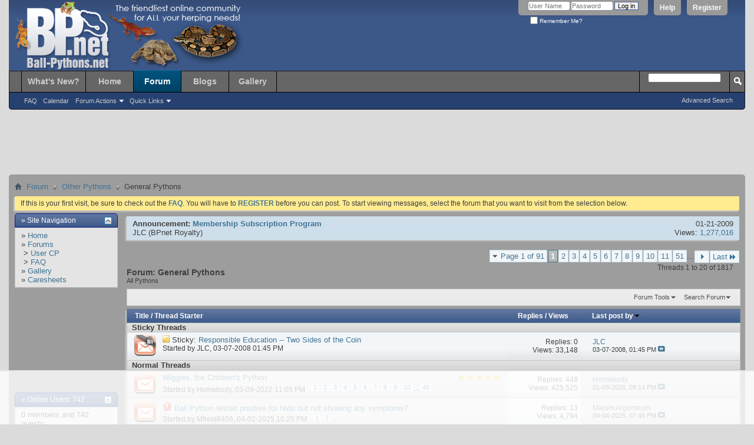

--- FILE ---
content_type: text/html; charset=ISO-8859-1
request_url: https://ball-pythons.net/forums/forumdisplay.php?73-General-Pythons&s=a49da7826d4d444ee555527bca6cd96c
body_size: 20766
content:
<!DOCTYPE html PUBLIC "-//W3C//DTD XHTML 1.0 Transitional//EN" "http://www.w3.org/TR/xhtml1/DTD/xhtml1-transitional.dtd">
<html xmlns="http://www.w3.org/1999/xhtml" dir="ltr" lang="en" id="vbulletin_html">
<head>
	<meta http-equiv="Content-Type" content="text/html; charset=ISO-8859-1" />
<meta id="e_vb_meta_bburl" name="vb_meta_bburl" content="https://ball-pythons.net/forums" />
<base href="https://ball-pythons.net/forums/" /><!--[if IE]></base><![endif]-->
<meta name="generator" content="vBulletin 4.2.3" />
<meta http-equiv="X-UA-Compatible" content="IE=9" />

	<link rel="Shortcut Icon" href="favicon.ico" type="image/x-icon" />


		<meta name="keywords" content="General Pythons, python, ballpython, ball, ball python care, regius, BP, care, caresheet, herpetology, reptile, herps, geckos, boas, beardies, leos, BCI, BCC, retic, reticulated, enclosure, caging, thermostat, UTH, kingsnake, cornsnake, skink, monitor, burmese, burm, crested, cresties, anaconda, piebald, axanthic, hypomelanistic, mojave, leucistic, albino" />
		<meta name="description" content="All Pythons" />





	
		<script type="text/javascript" src="https://ajax.googleapis.com/ajax/libs/yui/2.9.0/build/yuiloader-dom-event/yuiloader-dom-event.js"></script>
	

<script type="text/javascript">
<!--
	if (typeof YAHOO === 'undefined') // Load ALL YUI Local
	{
		document.write('<script type="text/javascript" src="clientscript/yui/yuiloader-dom-event/yuiloader-dom-event.js?v=423"><\/script>');
		document.write('<script type="text/javascript" src="clientscript/yui/connection/connection-min.js?v=423"><\/script>');
		var yuipath = 'clientscript/yui';
		var yuicombopath = '';
		var remoteyui = false;
	}
	else	// Load Rest of YUI remotely (where possible)
	{
		var yuipath = 'https://ajax.googleapis.com/ajax/libs/yui/2.9.0/build';
		var yuicombopath = '';
		var remoteyui = true;
		if (!yuicombopath)
		{
			document.write('<script type="text/javascript" src="https://ajax.googleapis.com/ajax/libs/yui/2.9.0/build/connection/connection-min.js?v=423"><\/script>');
		}
	}
	var SESSIONURL = "s=47ae97df13e62eb2ffe8312dd2b3cbb7&";
	var SECURITYTOKEN = "guest";
	var IMGDIR_MISC = "images/themes/default/misc";
	var IMGDIR_BUTTON = "images/themes/default/buttons";
	var vb_disable_ajax = parseInt("0", 10);
	var SIMPLEVERSION = "423";
	var BBURL = "https://ball-pythons.net/forums";
	var LOGGEDIN = 0 > 0 ? true : false;
	var THIS_SCRIPT = "forumdisplay";
	var RELPATH = "forumdisplay.php?73-General-Pythons";
	var PATHS = {
		forum : "",
		cms   : "",
		blog  : ""
	};
	var AJAXBASEURL = "https://ball-pythons.net/forums/";
// -->
</script>
<script type="text/javascript" src="https://ball-pythons.net/forums/clientscript/vbulletin-core.js?v=423"></script>



	<link rel="alternate" type="application/rss+xml" title="Ball-Pythons.net Forums RSS Feed" href="https://ball-pythons.net/forums/external.php?type=RSS2" />
	
		<link rel="alternate" type="application/rss+xml" title="Ball-Pythons.net Forums - General Pythons - RSS Feed" href="https://ball-pythons.net/forums/external.php?type=RSS2&amp;forumids=73" />
	



	<link rel="stylesheet" type="text/css" href="css.php?styleid=97&amp;langid=1&amp;d=1619133353&amp;td=ltr&amp;sheet=bbcode.css,editor.css,popupmenu.css,reset-fonts.css,vbulletin.css,vbulletin-chrome.css,vbulletin-formcontrols.css," />

	<!--[if lt IE 8]>
	<link rel="stylesheet" type="text/css" href="css.php?styleid=97&amp;langid=1&amp;d=1619133353&amp;td=ltr&amp;sheet=popupmenu-ie.css,vbulletin-ie.css,vbulletin-chrome-ie.css,vbulletin-formcontrols-ie.css,editor-ie.css" />
	<![endif]-->


<script type='text/javascript' src='https://ads.ball-pythons.net/www/delivery/spcjs.php?id=1&amp;target=_blank'></script>

<meta http-equiv="Content-Type" content="text/html; charset=ISO-8859-1" />
<meta id="e_vb_meta_bburl" name="vb_meta_bburl" content="https://ball-pythons.net/forums" />
<base href="https://ball-pythons.net/forums/" /><!--[if IE]></base><![endif]-->
<meta name="generator" content="vBulletin 4.2.3" />
<meta http-equiv="X-UA-Compatible" content="IE=9" />


	<link rel="Shortcut Icon" href="favicon.ico" type="image/x-icon" />


		<meta name="keywords" content="General Pythons, python, ballpython, ball, ball python care, regius, BP, care, caresheet, herpetology, reptile, herps, geckos, boas, beardies, leos, BCI, BCC, retic, reticulated, enclosure, caging, thermostat, UTH, kingsnake, cornsnake, skink, monitor, burmese, burm, crested, cresties, anaconda, piebald, axanthic, hypomelanistic, mojave, leucistic, albino" />
		<meta name="description" content="All Pythons" />





	
		<script type="text/javascript" src="https://ajax.googleapis.com/ajax/libs/yui/2.9.0/build/yuiloader-dom-event/yuiloader-dom-event.js"></script>
	

<script type="text/javascript">
<!--
	if (typeof YAHOO === 'undefined') // Load ALL YUI Local
	{
		document.write('<script type="text/javascript" src="clientscript/yui/yuiloader-dom-event/yuiloader-dom-event.js?v=423"><\/script>');
		document.write('<script type="text/javascript" src="clientscript/yui/connection/connection-min.js?v=423"><\/script>');
		var yuipath = 'clientscript/yui';
		var yuicombopath = '';
		var remoteyui = false;
	}
	else	// Load Rest of YUI remotely (where possible)
	{
		var yuipath = 'https://ajax.googleapis.com/ajax/libs/yui/2.9.0/build';
		var yuicombopath = '';
		var remoteyui = true;
		if (!yuicombopath)
		{
			document.write('<script type="text/javascript" src="https://ajax.googleapis.com/ajax/libs/yui/2.9.0/build/connection/connection-min.js?v=423"><\/script>');
		}
	}
	var SESSIONURL = "s=47ae97df13e62eb2ffe8312dd2b3cbb7&";
	var SECURITYTOKEN = "guest";
	var IMGDIR_MISC = "images/themes/default/misc";
	var IMGDIR_BUTTON = "images/themes/default/buttons";
	var vb_disable_ajax = parseInt("0", 10);
	var SIMPLEVERSION = "423";
	var BBURL = "https://ball-pythons.net/forums";
	var LOGGEDIN = 0 > 0 ? true : false;
	var THIS_SCRIPT = "forumdisplay";
	var RELPATH = "forumdisplay.php?73-General-Pythons";
	var PATHS = {
		forum : "",
		cms   : "",
		blog  : ""
	};
	var AJAXBASEURL = "https://ball-pythons.net/forums/";
// -->
</script>
<script type="text/javascript" src="https://ball-pythons.net/forums/clientscript/vbulletin-core.js?v=423"></script>



	<link rel="alternate" type="application/rss+xml" title="Ball-Pythons.net Forums RSS Feed" href="https://ball-pythons.net/forums/external.php?type=RSS2" />
	
		<link rel="alternate" type="application/rss+xml" title="Ball-Pythons.net Forums - General Pythons - RSS Feed" href="https://ball-pythons.net/forums/external.php?type=RSS2&amp;forumids=73" />
	



	<link rel="stylesheet" type="text/css" href="css.php?styleid=97&amp;langid=1&amp;d=1619133353&amp;td=ltr&amp;sheet=bbcode.css,editor.css,popupmenu.css,reset-fonts.css,vbulletin.css,vbulletin-chrome.css,vbulletin-formcontrols.css," />

	<!--[if lt IE 8]>
	<link rel="stylesheet" type="text/css" href="css.php?styleid=97&amp;langid=1&amp;d=1619133353&amp;td=ltr&amp;sheet=popupmenu-ie.css,vbulletin-ie.css,vbulletin-chrome-ie.css,vbulletin-formcontrols-ie.css,editor-ie.css" />
	<![endif]-->


<script type='text/javascript' src='https://ads.ball-pythons.net/www/delivery/spcjs.php?id=1&amp;target=_blank'></script>

<script type='text/javascript' src='https://ball-pythons.net/adthrive.js'></script>

	<title>General Pythons</title>
	
	<script type="text/javascript" src="clientscript/vbulletin_read_marker.js?v=423"></script>
	
	
		<link rel="stylesheet" type="text/css" href="css.php?styleid=97&amp;langid=1&amp;d=1619133353&amp;td=ltr&amp;sheet=toolsmenu.css,forumbits.css,forumdisplay.css,threadlist.css,options.css" />
	

	<!--[if lt IE 8]>
	<script type="text/javascript" src="clientscript/vbulletin-threadlist-ie.js?v=423"></script>
		<link rel="stylesheet" type="text/css" href="css.php?styleid=97&amp;langid=1&amp;d=1619133353&amp;td=ltr&amp;sheet=toolsmenu-ie.css,forumbits-ie.css,forumdisplay-ie.css,threadlist-ie.css,options-ie.css" />
	<![endif]-->
	<link rel="stylesheet" type="text/css" href="css.php?styleid=97&amp;langid=1&amp;d=1619133353&amp;td=ltr&amp;sheet=additional.css" />
<link rel="stylesheet" type="text/css" href="https://ball-pythons.net/forums/css.php?styleid=97&amp;langid=1&amp;d=1619133353&amp;td=ltr&amp;sheet=poll.css,adv_portal.css" />
<script type="text/javascript">
<!--
function vba_attach_win(threadid)
{
	openWindow('misc.php?s=47ae97df13e62eb2ffe8312dd2b3cbb7&amp;do=showattachments&t=' + threadid, 480, 300);
}
-->
</script>
</head>

<body>

<div class="above_body guest"> <!-- closing tag is in template navbar -->
<div id="header" class="floatcontainer doc_header">
	<div><a name="top" href="forum.php?s=47ae97df13e62eb2ffe8312dd2b3cbb7" class="logo-image"><img src="images/themes/default/misc/bpnet_header.png" alt="Ball-Pythons.net Forums - Powered by vBulletin" /></a></div>
	<div id="toplinks" class="toplinks">
		
			<ul class="nouser">
			
				<li><a href="register.php?s=47ae97df13e62eb2ffe8312dd2b3cbb7" rel="nofollow">Register</a></li>
			
				<li><a rel="help" href="faq.php?s=47ae97df13e62eb2ffe8312dd2b3cbb7">Help</a></li>
				<li>
			<script type="text/javascript" src="clientscript/vbulletin_md5.js?v=423"></script>
			<form id="navbar_loginform" action="login.php?s=47ae97df13e62eb2ffe8312dd2b3cbb7&amp;do=login" method="post" onsubmit="md5hash(vb_login_password, vb_login_md5password, vb_login_md5password_utf, 0)">
				<fieldset id="logindetails" class="logindetails">
					<div>
						<div>
					<input type="text" class="textbox default-value" name="vb_login_username" id="navbar_username" size="10" accesskey="u" tabindex="101" value="User Name" />
					<input type="password" class="textbox" tabindex="102" name="vb_login_password" id="navbar_password" size="10" />
					<input type="text" class="textbox default-value" tabindex="102" name="vb_login_password_hint" id="navbar_password_hint" size="10" value="Password" style="display:none;" />
					<input type="submit" class="loginbutton" tabindex="104" value="Log in" title="Enter your username and password in the boxes provided to login, or click the 'register' button to create a profile for yourself." accesskey="s" />
						</div>
					</div>
				</fieldset>
				<div id="remember" class="remember">
					<label for="cb_cookieuser_navbar"><input type="checkbox" name="cookieuser" value="1" id="cb_cookieuser_navbar" class="cb_cookieuser_navbar" accesskey="c" tabindex="103" /> Remember Me?</label>
				</div>

				<input type="hidden" name="s" value="47ae97df13e62eb2ffe8312dd2b3cbb7" />
				<input type="hidden" name="securitytoken" value="guest" />
				<input type="hidden" name="do" value="login" />
				<input type="hidden" name="vb_login_md5password" />
				<input type="hidden" name="vb_login_md5password_utf" />
			</form>
			<script type="text/javascript">
			YAHOO.util.Dom.setStyle('navbar_password_hint', "display", "inline");
			YAHOO.util.Dom.setStyle('navbar_password', "display", "none");
			vB_XHTML_Ready.subscribe(function()
			{
			//
				YAHOO.util.Event.on('navbar_username', "focus", navbar_username_focus);
				YAHOO.util.Event.on('navbar_username', "blur", navbar_username_blur);
				YAHOO.util.Event.on('navbar_password_hint', "focus", navbar_password_hint);
				YAHOO.util.Event.on('navbar_password', "blur", navbar_password);
			});
			
			function navbar_username_focus(e)
			{
			//
				var textbox = YAHOO.util.Event.getTarget(e);
				if (textbox.value == 'User Name')
				{
				//
					textbox.value='';
					textbox.style.color='#000000';
				}
			}

			function navbar_username_blur(e)
			{
			//
				var textbox = YAHOO.util.Event.getTarget(e);
				if (textbox.value == '')
				{
				//
					textbox.value='User Name';
					textbox.style.color='#777777';
				}
			}
			
			function navbar_password_hint(e)
			{
			//
				var textbox = YAHOO.util.Event.getTarget(e);
				
				YAHOO.util.Dom.setStyle('navbar_password_hint', "display", "none");
				YAHOO.util.Dom.setStyle('navbar_password', "display", "inline");
				YAHOO.util.Dom.get('navbar_password').focus();
			}

			function navbar_password(e)
			{
			//
				var textbox = YAHOO.util.Event.getTarget(e);
				
				if (textbox.value == '')
				{
					YAHOO.util.Dom.setStyle('navbar_password_hint', "display", "inline");
					YAHOO.util.Dom.setStyle('navbar_password', "display", "none");
				}
			}
			</script>
				</li>
				
			</ul>
		
	</div>
	<div class="ad_global_header">
		 
		<div id="ad_global_header2"><div style="margin-top:45px; float:right;">

<script type='text/javascript'><!--//<![CDATA[
   var m3_u = (location.protocol=='https:'?'https://ads.ball-pythons.net/www/delivery/ajs.php':'http://ads.ball-pythons.net/www/delivery/ajs.php');
   var m3_r = Math.floor(Math.random()*99999999999);
   if (!document.MAX_used) document.MAX_used = ',';
   document.write ("<scr"+"ipt type='text/javascript' src='"+m3_u);
   document.write ("?zoneid=1");
   document.write ('&amp;cb=' + m3_r);
   if (document.MAX_used != ',') document.write ("&amp;exclude=" + document.MAX_used);
   document.write (document.charset ? '&amp;charset='+document.charset : (document.characterSet ? '&amp;charset='+document.characterSet : ''));
   document.write ("&amp;loc=" + escape(window.location));
   if (document.referrer) document.write ("&amp;referer=" + escape(document.referrer));
   if (document.context) document.write ("&context=" + escape(document.context));
   if (document.mmm_fo) document.write ("&amp;mmm_fo=1");
   document.write ("'><\/scr"+"ipt>");
//]]>--></script><noscript><a href='http://ads.ball-pythons.net/www/delivery/ck.php?n=af70cfdf&amp;cb=INSERT_RANDOM_NUMBER_HERE' target='_blank'><img src='http://ads.ball-pythons.net/www/delivery/avw.php?zoneid=1&amp;cb=INSERT_RANDOM_NUMBER_HERE&amp;n=af70cfdf' border='0' alt='' /></a></noscript>


</div></div>
	</div>
	<hr />
</div>

<div id="navbar" class="navbar">
	<ul id="navtabs" class="navtabs floatcontainer">
		
		
	
		<li  id="vbtab_whatsnew">
			<a class="navtab" href="/forums/activity.php?s=47ae97df13e62eb2ffe8312dd2b3cbb7">What's New?</a>
		</li>
		
		

	
		<li  id="tab_mdy1_370">
			<a class="navtab" href="/">Home</a>
		</li>
		
		

	
		<li class="selected" id="vbtab_forum">
			<a class="navtab" href="/forums/forum.php?s=47ae97df13e62eb2ffe8312dd2b3cbb7">Forum</a>
		</li>
		
		
			<ul class="floatcontainer">
				
					
						
							<li id="vbflink_faq"><a href="faq.php?s=47ae97df13e62eb2ffe8312dd2b3cbb7">FAQ</a></li>
						
					
				
					
						
							<li id="vbflink_calendar"><a href="calendar.php?s=47ae97df13e62eb2ffe8312dd2b3cbb7">Calendar</a></li>
						
					
				
					
						<li class="popupmenu" id="vbmenu_actions">
							<a href="javascript://" class="popupctrl">Forum Actions</a>
							<ul class="popupbody popuphover">
								
									<li id="vbalink_mfr"><a href="forumdisplay.php?s=47ae97df13e62eb2ffe8312dd2b3cbb7&amp;do=markread&amp;markreadhash=guest">Mark Forums Read</a></li>
								
							</ul>
						</li>
					
				
					
						<li class="popupmenu" id="vbmenu_qlinks">
							<a href="javascript://" class="popupctrl">Quick Links</a>
							<ul class="popupbody popuphover">
								
									<li id="vbqlink_leaders"><a href="showgroups.php?s=47ae97df13e62eb2ffe8312dd2b3cbb7">View Site Leaders</a></li>
								
							</ul>
						</li>
					
				
			</ul>
		

	
		<li  id="vbtab_blog">
			<a class="navtab" href="/forums/blog.php?s=47ae97df13e62eb2ffe8312dd2b3cbb7">Blogs</a>
		</li>
		
		

	
		<li  id="pp_vbgallery">
			<a class="navtab" href="https://ball-pythons.net/gallery//index.php?s=47ae97df13e62eb2ffe8312dd2b3cbb7">Gallery</a>
		</li>
		
		

		
	</ul>
	
		<div id="globalsearch" class="globalsearch">
			<form action="search.php?s=47ae97df13e62eb2ffe8312dd2b3cbb7&amp;do=process" method="post" id="navbar_search" class="navbar_search">
				
				<input type="hidden" name="securitytoken" value="guest" />
				<input type="hidden" name="do" value="process" />
				<span class="textboxcontainer"><span><input type="text" value="" name="query" class="textbox" tabindex="99"/></span></span>
				<span class="buttoncontainer"><span><input type="image" class="searchbutton" src="images/themes/default/buttons/search.png" name="submit" onclick="document.getElementById('navbar_search').submit;" tabindex="100"/></span></span>
			</form>
			<ul class="navbar_advanced_search">
				<li><a href="search.php?s=47ae97df13e62eb2ffe8312dd2b3cbb7" accesskey="4">Advanced Search</a></li>
				
			</ul>
		</div>
	
</div>
</div><!-- closing div for above_body -->

<div class="body_wrapper">

<div id="alertbanner">Vote for BP.Net for the 2013 Forum of the Year! <a style="color:black; font-weight:bold"  href="/forums/showthread.php?207308-DON-T-FORGET-TO-VOTE!!!-Forum-of-the-year-on-The-Reptile-Report!!!">Click here for more info.</a></div>

<div id="breadcrumb" class="breadcrumb">
	<ul class="floatcontainer">
		<li class="navbithome"><a href="index.php?s=47ae97df13e62eb2ffe8312dd2b3cbb7" accesskey="1"><img src="images/themes/default/misc/navbit-home.png" alt="Home" /></a></li>
		
	<li class="navbit"><a href="forum.php?s=47ae97df13e62eb2ffe8312dd2b3cbb7">Forum</a></li>

	<li class="navbit"><a href="forumdisplay.php?54-Other-Pythons&amp;s=47ae97df13e62eb2ffe8312dd2b3cbb7">Other Pythons</a></li>

		
	<li class="navbit lastnavbit"><span>General Pythons</span></li>

	</ul>
	<hr />
</div>

 



	<form action="profile.php?do=dismissnotice" method="post" id="notices" class="notices">
		<input type="hidden" name="do" value="dismissnotice" />
		<input type="hidden" name="s" value="s=47ae97df13e62eb2ffe8312dd2b3cbb7&amp;" />
		<input type="hidden" name="securitytoken" value="guest" />
		<input type="hidden" id="dismiss_notice_hidden" name="dismiss_noticeid" value="" />
		<input type="hidden" name="url" value="" />
		<ol>
			<li class="restore" id="navbar_notice_1">
	
	If this is your first visit, be sure to
		check out the <a href="faq.php?s=47ae97df13e62eb2ffe8312dd2b3cbb7" target="_blank"><b>FAQ</b></a>. You will have to <a href="register.php?s=47ae97df13e62eb2ffe8312dd2b3cbb7" target="_blank"><b>REGISTER</b></a>
		before you can post. To start viewing messages,
		select the forum that you want to visit from the selection below.
</li>
		</ol>
	</form>





<table align="center" cellspacing="0" cellpadding="0" width="100%">
	<tr valign="top">
		
			<td width="175" style="padding-right: 15px">
				

<div class="collapse" style="padding-bottom: 15px;">
	<h2 class="blockhead">
		<strong>&raquo; Site Navigation</strong>
		
			<a class="collapse" id="collapse_module14" href="forumdisplay.php?73-General-Pythons#top" style="top: 6px"><img src="images/themes/default/buttons/collapse_40b.png" alt="" /></a>
		
	</h2>
	
	<div class="vba_module blockbody" id="module14">
		
			<div class="blockrow">
	
		<div>&raquo; <a href="/forums/index.php">Home</a></div>
	
	
		<div>&raquo; <a href="https://ball-pythons.net/forums/forum.php">Forums</a></div>
	
		<div>&nbsp;&gt; <a href="https://ball-pythons.net/forums/usercp.php">User CP</a></div>
	
		<div>&nbsp;&gt; <a href="https://ball-pythons.net/forums/faq.php">FAQ</a></div>
	
		<div>&raquo; <a href="http://ball-pythons.net/gallery/index.php">Gallery</a></div>
	
		<div>&raquo; <a href="http://ball-pythons.net/forums/forumdisplay.php?107-CARESHEETS">Caresheets</a></div>
	





</div>
		
	</div>
</div>
<div style="width: 150px; height: 150px; margin: 0 auto; margin-bottom: 1em;">

<script type='text/javascript'><!--//<![CDATA[
   var m3_u = (location.protocol=='https:'?'https://ads.ball-pythons.net/www/delivery/ajs.php':'http://ads.ball-pythons.net/www/delivery/ajs.php');
   var m3_r = Math.floor(Math.random()*99999999999);
   if (!document.MAX_used) document.MAX_used = ',';
   document.write ("<scr"+"ipt type='text/javascript' src='"+m3_u);
   document.write ("?zoneid=2");
   document.write ('&amp;cb=' + m3_r);
   if (document.MAX_used != ',') document.write ("&amp;exclude=" + document.MAX_used);
   document.write (document.charset ? '&amp;charset='+document.charset : (document.characterSet ? '&amp;charset='+document.characterSet : ''));
   document.write ("&amp;loc=" + escape(window.location));
   if (document.referrer) document.write ("&amp;referer=" + escape(document.referrer));
   if (document.context) document.write ("&context=" + escape(document.context));
   if (document.mmm_fo) document.write ("&amp;mmm_fo=1");
   document.write ("'><\/scr"+"ipt>");
//]]>--></script><noscript><a href='http://ads.ball-pythons.net/www/delivery/ck.php?n=ad459a0c&amp;cb=INSERT_RANDOM_NUMBER_HERE' target='_blank'><img src='http://ads.ball-pythons.net/www/delivery/avw.php?zoneid=2&amp;cb=INSERT_RANDOM_NUMBER_HERE&amp;n=ad459a0c' border='0' alt='' /></a></noscript>


</div>

<div class="collapse" style="padding-bottom: 15px;">
	<h2 class="blockhead">
		<strong>&raquo; <a href="https://ball-pythons.net/forums/online.php?s=47ae97df13e62eb2ffe8312dd2b3cbb7">Online Users: 742</a></strong>
		
			<a class="collapse" id="collapse_module1" href="forumdisplay.php?73-General-Pythons#top" style="top: 6px"><img src="images/themes/default/buttons/collapse_40b.png" alt="" /></a>
		
	</h2>
	
	<div class="vba_module blockbody" id="module1">
		
			<div class="blocksubhead">0 members and 742 guests</div>
<div class="blockrow vba_spacer">
	
		No Members online
	
</div>
<div class="blockrow">Most users ever online was 47,180, 07-16-2025 at <span class="time">05:30 PM</span>.</div>
		
	</div>
</div>
<div style="margin-bottom:1em;" align="center">
<div style="margin-bottom:.5em;"><a href="https://usark.org/memberships/" target="_blank"><img  src="https://ball-pythons.net/forums/images/ads/usark-gold-150.jpg" alt="" border="0"></a></div>

<div style="margin-bottom:1em;"><a href="http://www.ball-pythons.net/forums/announcement.php?f=68&a=19" target="_blank"><img  src="https://ball-pythons.net/forums/images/ads/bpnetsubs_150x42.gif" alt="" border="0" class=" selected"></a></div>

<div style="margin-bottom:.5em;"><a href="http://usark.org/" target="_blank"><img  src="https://ball-pythons.net/forums/images/ads/USARK-150x150.jpg" alt="" border="0"></a></div>
</div><form action="https://ball-pythons.net/forums/search.php" method="post" name="search"> <input name="s" type="hidden" value="" /> <input name="do" type="hidden" value="process" /> <input name="sortby" type="hidden" value="lastpost" /> <input name="forumchoice" type="hidden" value="0" /><input type="hidden" name="securitytoken" value="guest" />

<div class="collapse" style="padding-bottom: 15px;">
	<h2 class="blockhead">
		<strong>&raquo; <a href="https://ball-pythons.net/forums/search.php?s=47ae97df13e62eb2ffe8312dd2b3cbb7">Search Forums</a></strong>
		
			<a class="collapse" id="collapse_module10" href="forumdisplay.php?73-General-Pythons#top" style="top: 6px"><img src="images/themes/default/buttons/collapse_40b.png" alt="" /></a>
		
	</h2>
	
	<div class="vba_module blockbody" id="module10">
		
			<div class="blockrow">
	<input class="textbox" name="query" size="13" type="text" /> <input type="submit" class="button" value="Go" />
</div>
<div class="blockrow">
	&raquo; <a href="https://ball-pythons.net/forums/search.php?s=47ae97df13e62eb2ffe8312dd2b3cbb7">Advanced Search</a>
</div> 
		
	</div>
</div>
</form>

<div class="collapse" style="padding-bottom: 15px;">
	<h2 class="blockhead">
		<strong>&raquo; Today's Birthdays</strong>
		
			<a class="collapse" id="collapse_module13" href="forumdisplay.php?73-General-Pythons#top" style="top: 6px"><img src="images/themes/default/buttons/collapse_40b.png" alt="" /></a>
		
	</h2>
	
	<div class="vba_module blockbody" id="module13">
		
			<div class="blockrow">
				<a href="https://ball-pythons.net/forums/member.php?s=47ae97df13e62eb2ffe8312dd2b3cbb7&amp;u=73734">weblizard</a> (65)<br />
			</div>
		
	</div>
</div>


<div class="collapse" style="padding-bottom: 15px;">
	<h2 class="blockhead">
		<strong>&raquo; Stats</strong>
		
			<a class="collapse" id="collapse_module6" href="forumdisplay.php?73-General-Pythons#top" style="top: 6px"><img src="images/themes/default/buttons/collapse_40b.png" alt="" /></a>
		
	</h2>
	
	<div class="vba_module blockbody" id="module6">
		
			<div class="blockrow">
	Members: 75,999<br />
	Threads: 249,182<br />
	Posts: 2,572,566<br />
	Top Poster: <a href="member.php?1052-JLC&amp;s=47ae97df13e62eb2ffe8312dd2b3cbb7">JLC</a> (31,651)<br />
	
</div>

	<div class="blockrow">
		Welcome to our newest member, <a href="member.php?95005-sameen&amp;s=47ae97df13e62eb2ffe8312dd2b3cbb7">sameen</a>
	</div>
 
		
	</div>
</div>

			</td>
		
		
			<td valign="top">
				






<ol id="announcements" class="announcements">
					<li class="announcerow">
					<div class="announcement">
						<dl>
							<dt>Announcement:</dt>
							<dd>
								<a href="announcement.php?s=47ae97df13e62eb2ffe8312dd2b3cbb7&amp;f=73&amp;a=19">Membership Subscription Program</a>
							</dd>
						</dl>
						<a class="username understate" href="member.php?1052-JLC&amp;s=47ae97df13e62eb2ffe8312dd2b3cbb7">JLC</a> <span class="usertitle understate">(BPnet Royalty)</span>
					</div>
					<div class="announceinfo">
						<div class="date">01-21-2009 <span class="time"></span></div>
						<dl>
							<dt>Views:</dt>
							<dd>
								<a href="announcement.php?s=47ae97df13e62eb2ffe8312dd2b3cbb7&amp;f=73&amp;a=19">
									1,277,016
								</a>
							</dd>
						</dl>
					</div>
				</li>
</ol>


<div id="above_threadlist" class="above_threadlist">

	
	<div class="threadpagenav">
		<form action="forumdisplay.php?73-General-Pythons/page51&amp;s=47ae97df13e62eb2ffe8312dd2b3cbb7" method="get" class="pagination popupmenu nohovermenu">
<input type="hidden" name="f" value="73" /><input type="hidden" name="s" value="47ae97df13e62eb2ffe8312dd2b3cbb7" />
	
		<span><a href="javascript://" class="popupctrl">Page 1 of 91</a></span>
		
		
		
		<span class="selected"><a href="javascript://" title="Results 1 to 20 of 1,817">1</a></span><span><a href="forumdisplay.php?73-General-Pythons/page2&amp;s=47ae97df13e62eb2ffe8312dd2b3cbb7" title="Show results 21 to 40 of 1,817">2</a></span><span><a href="forumdisplay.php?73-General-Pythons/page3&amp;s=47ae97df13e62eb2ffe8312dd2b3cbb7" title="Show results 41 to 60 of 1,817">3</a></span><span><a href="forumdisplay.php?73-General-Pythons/page4&amp;s=47ae97df13e62eb2ffe8312dd2b3cbb7" title="Show results 61 to 80 of 1,817">4</a></span><span><a href="forumdisplay.php?73-General-Pythons/page5&amp;s=47ae97df13e62eb2ffe8312dd2b3cbb7" title="Show results 81 to 100 of 1,817">5</a></span><span><a href="forumdisplay.php?73-General-Pythons/page6&amp;s=47ae97df13e62eb2ffe8312dd2b3cbb7" title="Show results 101 to 120 of 1,817">6</a></span><span><a href="forumdisplay.php?73-General-Pythons/page7&amp;s=47ae97df13e62eb2ffe8312dd2b3cbb7" title="Show results 121 to 140 of 1,817">7</a></span><span><a href="forumdisplay.php?73-General-Pythons/page8&amp;s=47ae97df13e62eb2ffe8312dd2b3cbb7" title="Show results 141 to 160 of 1,817">8</a></span><span><a href="forumdisplay.php?73-General-Pythons/page9&amp;s=47ae97df13e62eb2ffe8312dd2b3cbb7" title="Show results 161 to 180 of 1,817">9</a></span><span><a href="forumdisplay.php?73-General-Pythons/page10&amp;s=47ae97df13e62eb2ffe8312dd2b3cbb7" title="Show results 181 to 200 of 1,817">10</a></span><span><a href="forumdisplay.php?73-General-Pythons/page11&amp;s=47ae97df13e62eb2ffe8312dd2b3cbb7" title="Show results 201 to 220 of 1,817"><!--+10-->11</a></span><span><a href="forumdisplay.php?73-General-Pythons/page51&amp;s=47ae97df13e62eb2ffe8312dd2b3cbb7" title="Show results 1,001 to 1,020 of 1,817"><!--+50-->51</a></span>
		
		<span class="separator">...</span>
		
		
		<span class="prev_next"><a rel="next" href="forumdisplay.php?73-General-Pythons/page2&amp;s=47ae97df13e62eb2ffe8312dd2b3cbb7" title="Next Page - Results 21 to 40 of 1,817"><img src="images/themes/default/pagination/next-right.png" alt="Next" /></a></span>
		
		
		<span class="first_last"><a href="forumdisplay.php?73-General-Pythons/page91&amp;s=47ae97df13e62eb2ffe8312dd2b3cbb7" title="Last Page - Results 1,801 to 1,817 of 1,817">Last<img src="images/themes/default/pagination/last-right.png" alt="Last" /></a></span>
		
	
	<ul class="popupbody popuphover">
		<li class="formsubmit jumptopage"><label>Jump to page: <input type="text" name="page" size="4" /></label> <input type="submit" class="button" value="Go" /></li>
	</ul>
</form>
		<div id="threadpagestats" class="threadpagestats">Threads 1 to 20 of 1817</div>
	</div>
	
</div>
<div id="pagetitle" class="pagetitle">
	<h1>Forum: <span class="forumtitle">General Pythons</span></h1>
	<p class="description">All Pythons</p>
</div>

	
	<div id="above_threadlist_controls" class="above_threadlist_controls toolsmenu">
		<div>
		<ul class="popupgroup forumdisplaypopups" id="forumdisplaypopups">
			<li class="popupmenu nohovermenu" id="forumtools">
				<h6><a href="javascript://" class="popupctrl" rel="nofollow">Forum Tools</a></h6>
				<ul class="popupbody popuphover">
					
						<li>
							<a href="forumdisplay.php?s=47ae97df13e62eb2ffe8312dd2b3cbb7&amp;do=markread&amp;f=73&amp;markreadhash=guest" rel="nofollow" onclick="return mark_forum_and_threads_read(73);">
								Mark This Forum Read
							</a>
						</li>
						
					<li><a href="forumdisplay.php?54-Other-Pythons&amp;s=47ae97df13e62eb2ffe8312dd2b3cbb7" rel="nofollow">View Parent Forum</a></li>
				</ul>
			</li>
                        
			<li class="popupmenu nohovermenu forumsearch menusearch" id="forumsearch">
				<h6><a href="javascript://" class="popupctrl">Search Forum</a></h6>
				<form action="search.php?do=process" method="get">
				<ul class="popupbody popuphover">
					<li>
						<input type="text" class="searchbox" name="q" value="Search..." />
						<input type="submit" class="button" value="Search" />
					</li>
					<li class="formsubmit" id="popupsearch">
						<div class="submitoptions">
							<label><input type="radio" name="showposts" value="0" checked="checked" /> Show Threads</label>
							<label><input type="radio" name="showposts" value="1" /> Show Posts</label>
						</div>
						<div class="advancedsearchlink"><a href="search.php?s=47ae97df13e62eb2ffe8312dd2b3cbb7&amp;search_type=1&amp;contenttype=vBForum_Post&amp;forumchoice[]=73" rel="nofollow">Advanced Search</a></div>

					</li>
				</ul>
				<input type="hidden" name="s" value="47ae97df13e62eb2ffe8312dd2b3cbb7" />
				<input type="hidden" name="securitytoken" value="guest" />
				<input type="hidden" name="do" value="process" />
				<input type="hidden" name="contenttype" value="vBForum_Post" />
				<input type="hidden" name="forumchoice[]" value="73" />
				<input type="hidden" name="childforums" value="1" />
				<input type="hidden" name="exactname" value="1" />
				</form>
			</li>
			



		</ul>
			
		</div>
	</div>
	






<div id="threadlist" class="threadlist">
	<form id="thread_inlinemod_form" action="inlinemod.php?forumid=73" method="post">
		<h2 class="hidden">Threads in This Forum</h2>

		<div>
			<div class="threadlisthead table">
				<div>
				<span class="threadinfo">
					<span class="threadtitle">
						<a href="forumdisplay.php?73-General-Pythons&amp;s=47ae97df13e62eb2ffe8312dd2b3cbb7&amp;sort=title&amp;order=asc" rel="nofollow">Title</a> /
						<a href="forumdisplay.php?73-General-Pythons&amp;s=47ae97df13e62eb2ffe8312dd2b3cbb7&amp;sort=postusername&amp;order=asc" rel="nofollow">Thread Starter</a>
					</span>
				</span>
				

					<span class="threadstats td"><a href="forumdisplay.php?73-General-Pythons&amp;s=47ae97df13e62eb2ffe8312dd2b3cbb7&amp;sort=replycount&amp;order=desc" rel="nofollow">Replies</a> / <a href="forumdisplay.php?73-General-Pythons&amp;s=47ae97df13e62eb2ffe8312dd2b3cbb7&amp;sort=views&amp;order=desc" rel="nofollow">Views</a></span>
					<span class="threadlastpost td"><a href="forumdisplay.php?73-General-Pythons&amp;s=47ae97df13e62eb2ffe8312dd2b3cbb7&amp;sort=lastpost&amp;order=asc" rel="nofollow">Last post by<img class="sortarrow" src="images/themes/default/buttons/sortarrow-asc.png" alt="Reverse Sort Order" border="0" /></a></span>
					
				
				</div>
			</div>

			
				<ol id="stickies" class="stickies">
					<li class="threadbit" id="cat1">
<div class="icon0 nonsticky">
<div class="inner">
<p><b>&nbsp; Sticky Threads &nbsp;</b></p>
</div>
</div>
</li><li class="threadbit hot lock" id="thread_62501">
	<div class="rating0 sticky">
		<div class="threadinfo" title="The ultimate mission of this site is to educate reptile keepers in the care and husbandry of their animals.  Or, it might be more accurate to say our mission is to provide the information that reptile keepers need to educate themselves on the care of their animals.  
 
Our membership spans the...">
			<!--  status icon block -->
			<a class="threadstatus" rel="vB::AJAX" ></a>

			<!-- title / author block -->
			<div class="inner">
				<h3 class="threadtitle">
                    	

                    

					
					 	<img src="images/themes/default/misc/sticky.gif" alt="Sticky Thread" />
					
                                        
 					
						<span id="thread_prefix_62501" class="prefix understate">
							
							Sticky: 
							
							
						</span>
					
                	<a class="title" href="showthread.php?62501-Responsible-Education-Two-Sides-of-the-Coin&amp;s=47ae97df13e62eb2ffe8312dd2b3cbb7" id="thread_title_62501">Responsible Education -- Two Sides of the Coin</a>
				</h3>

				<div class="threadmeta">				
					<div class="author">
												
						
							<span class="label">Started by&nbsp;<a href="member.php?1052-JLC&amp;s=47ae97df13e62eb2ffe8312dd2b3cbb7" class="username understate" title="Started by JLC on 03-07-2008 01:45 PM">JLC</a>,&nbsp;03-07-2008&nbsp;01:45 PM</span>
						
						
						
						<!-- iconinfo -->
						<div class="threaddetails td">
							<div class="threaddetailicons">
								
								
								
								
								
								
							</div>
						</div>
					</div>
					
				</div>

			</div>
		</div>
		
		<!-- threadstats -->
		
		<ul class="threadstats td alt" title="">
			
				<li>Replies:
					
						0
					
				</li>
				<li>Views: 33,148</li>
			
			<li class="hidden">Rating0 / 5</li>
		</ul>
							
		<!-- lastpost -->
		<dl class="threadlastpost td">
		
			<dt class="lastpostby hidden">Last post by</dt>
			<dd><div class="popupmenu memberaction">
	<a class="username offline popupctrl" href="member.php?1052-JLC&amp;s=47ae97df13e62eb2ffe8312dd2b3cbb7" title="JLC is offline"><strong>JLC</strong></a>
	<ul class="popupbody popuphover memberaction_body">
		<li class="left">
			<a href="member.php?1052-JLC&amp;s=47ae97df13e62eb2ffe8312dd2b3cbb7" class="siteicon_profile">
				View Profile
			</a>
		</li>
		
		<li class="right">
			<a href="search.php?s=47ae97df13e62eb2ffe8312dd2b3cbb7&amp;do=finduser&amp;userid=1052&amp;contenttype=vBForum_Post&amp;showposts=1" class="siteicon_forum" rel="nofollow">
				View Forum Posts
			</a>
		</li>
		
		
		
		
		<li class="right">
			<a href="blog.php?s=47ae97df13e62eb2ffe8312dd2b3cbb7&amp;u=1052" class="siteicon_blog" rel="nofollow">
				View Blog Entries
			</a>
		</li>
		
		
		
		
		

		

		

<!-- mod tools -->


					
		<li class="left">
			<img src="images/themes/default/site_icons/photo.png" alt="" />
			<a href="https://ball-pythons.net/gallery//browseimages.php?s=47ae97df13e62eb2ffe8312dd2b3cbb7&amp;do=member&amp;imageuser=1052">
				View Gallery Uploads
			</a>
		</li>		
		
	
	</ul>
</div></dd>
			<dd>03-07-2008, <span class="time">01:45 PM</span>
			<a href="showthread.php?62501-Responsible-Education-Two-Sides-of-the-Coin&amp;s=47ae97df13e62eb2ffe8312dd2b3cbb7&amp;p=736284#post736284" class="lastpostdate understate" title="Go to last post"><img src="images/themes/default/buttons/lastpost-right.png" alt="Go to last post" /></a>
			</dd>
		
		</dl>

		
		
		
		
	</div>
</li><li class="threadbit" id="cat1">
<div class="icon0 nonsticky">
<div class="inner">
<p><b>&nbsp; Normal Threads &nbsp;</b></p>
</div>
</div>
</li>
				</ol>
			
			
				<ol id="threads" class="threads">
					<li class="threadbit hot" id="thread_270210">
	<div class="rating5 nonsticky">
		<div class="threadinfo" title="Meet Wiggles, my new Children's Python. 
 
Wiggles was hatched on July 29, 2020.  He was produced by Exotics Unlimited and sold as a pet to Steve Hager, a high-end hognose snake breeder in Maryland.  Steve sold him to me to make room for additional projects.  I picked him up last Saturday.  After a...">
			<!--  status icon block -->
			<a class="threadstatus" rel="vB::AJAX" ></a>

			<!-- title / author block -->
			<div class="inner">
				<h3 class="threadtitle">
                    	

                    

					
                                        
 					
                	<a class="title" href="showthread.php?270210-Wiggles-the-Children-s-Python&amp;s=47ae97df13e62eb2ffe8312dd2b3cbb7" id="thread_title_270210">Wiggles, the Children's Python</a>
				</h3>

				<div class="threadmeta">				
					<div class="author">
												
						
							<span class="label">Started by&nbsp;<a href="member.php?79455-Homebody&amp;s=47ae97df13e62eb2ffe8312dd2b3cbb7" class="username understate" title="Started by Homebody on 03-09-2022 11:05 PM">Homebody</a>,&nbsp;03-09-2022&nbsp;11:05 PM</span>
						
						
						
							<dl class="pagination" id="pagination_threadbit_270210">
								<dt class="label">45 Pages <span class="separator">&bull;</span></dt>
								<dd>
									 <span><a href="showthread.php?270210-Wiggles-the-Children-s-Python&amp;s=47ae97df13e62eb2ffe8312dd2b3cbb7">1</a></span> <span><a href="showthread.php?270210-Wiggles-the-Children-s-Python/page2&amp;s=47ae97df13e62eb2ffe8312dd2b3cbb7">2</a></span> <span><a href="showthread.php?270210-Wiggles-the-Children-s-Python/page3&amp;s=47ae97df13e62eb2ffe8312dd2b3cbb7">3</a></span> <span><a href="showthread.php?270210-Wiggles-the-Children-s-Python/page4&amp;s=47ae97df13e62eb2ffe8312dd2b3cbb7">4</a></span> <span><a href="showthread.php?270210-Wiggles-the-Children-s-Python/page5&amp;s=47ae97df13e62eb2ffe8312dd2b3cbb7">5</a></span> <span><a href="showthread.php?270210-Wiggles-the-Children-s-Python/page6&amp;s=47ae97df13e62eb2ffe8312dd2b3cbb7">6</a></span> <span><a href="showthread.php?270210-Wiggles-the-Children-s-Python/page7&amp;s=47ae97df13e62eb2ffe8312dd2b3cbb7">7</a></span> <span><a href="showthread.php?270210-Wiggles-the-Children-s-Python/page8&amp;s=47ae97df13e62eb2ffe8312dd2b3cbb7">8</a></span> <span><a href="showthread.php?270210-Wiggles-the-Children-s-Python/page9&amp;s=47ae97df13e62eb2ffe8312dd2b3cbb7">9</a></span> <span><a href="showthread.php?270210-Wiggles-the-Children-s-Python/page10&amp;s=47ae97df13e62eb2ffe8312dd2b3cbb7">10</a></span>
									 <span class="separator">...</span> <span><a href="showthread.php?270210-Wiggles-the-Children-s-Python/page45&amp;s=47ae97df13e62eb2ffe8312dd2b3cbb7">45</a></span>
								</dd>
							</dl>
						
						<!-- iconinfo -->
						<div class="threaddetails td">
							<div class="threaddetailicons">
								
								
								
								
								
								
							</div>
						</div>
					</div>
					
				</div>

			</div>
		</div>
		
		<!-- threadstats -->
		
		<ul class="threadstats td alt" title="">
			
				<li>Replies:
					
						448
					
				</li>
				<li>Views: 425,525</li>
			
			<li class="hidden">Rating5 / 5</li>
		</ul>
							
		<!-- lastpost -->
		<dl class="threadlastpost td">
		
			<dt class="lastpostby hidden">Last post by</dt>
			<dd><div class="popupmenu memberaction">
	<a class="username offline popupctrl" href="member.php?79455-Homebody&amp;s=47ae97df13e62eb2ffe8312dd2b3cbb7" title="Homebody is offline"><strong>Homebody</strong></a>
	<ul class="popupbody popuphover memberaction_body">
		<li class="left">
			<a href="member.php?79455-Homebody&amp;s=47ae97df13e62eb2ffe8312dd2b3cbb7" class="siteicon_profile">
				View Profile
			</a>
		</li>
		
		<li class="right">
			<a href="search.php?s=47ae97df13e62eb2ffe8312dd2b3cbb7&amp;do=finduser&amp;userid=79455&amp;contenttype=vBForum_Post&amp;showposts=1" class="siteicon_forum" rel="nofollow">
				View Forum Posts
			</a>
		</li>
		
		
		
		
		<li class="right">
			<a href="blog.php?s=47ae97df13e62eb2ffe8312dd2b3cbb7&amp;u=79455" class="siteicon_blog" rel="nofollow">
				View Blog Entries
			</a>
		</li>
		
		
		
		
		

		

		

<!-- mod tools -->


					
		<li class="left">
			<img src="images/themes/default/site_icons/photo.png" alt="" />
			<a href="https://ball-pythons.net/gallery//browseimages.php?s=47ae97df13e62eb2ffe8312dd2b3cbb7&amp;do=member&amp;imageuser=79455">
				View Gallery Uploads
			</a>
		</li>		
		
	
	</ul>
</div></dd>
			<dd>01-09-2026, <span class="time">09:14 PM</span>
			<a href="showthread.php?270210-Wiggles-the-Children-s-Python&amp;s=47ae97df13e62eb2ffe8312dd2b3cbb7&amp;p=2790175#post2790175" class="lastpostdate understate" title="Go to last post"><img src="images/themes/default/buttons/lastpost-right.png" alt="Go to last post" /></a>
			</dd>
		
		</dl>

		
		
		
		
	</div>
</li><li class="threadbit hot" id="thread_272998">
	<div class="rating0 nonsticky">
		<div class="threadinfo" title="My sweet boy just tested positive for Nidovirus. He’s about a year old and not showing any signs. Thankfully he’s my only child, but what does this mean for the future? Should I expect him to live a shorter life or should I take extra good care of him to avoid a Nido flare up/RIs symptoms?  
 
it’s...">
			<!--  status icon block -->
			<a class="threadstatus" rel="vB::AJAX" ></a>

			<!-- title / author block -->
			<div class="inner">
				<h3 class="threadtitle">
                    	

                    
                            <img src="https://ball-pythons.net/forums/images/icons/icon4.png" alt="Exclamation" border="0" />
                    

					
                                        
 					
                	<a class="title" href="showthread.php?272998-Ball-Python-tested-positive-for-Nido-but-not-showing-any-symptoms&amp;s=47ae97df13e62eb2ffe8312dd2b3cbb7" id="thread_title_272998">Ball Python tested positive for Nido but not showing any symptoms?</a>
				</h3>

				<div class="threadmeta">				
					<div class="author">
												
						
							<span class="label">Started by&nbsp;<a href="member.php?94095-Mfreid8456&amp;s=47ae97df13e62eb2ffe8312dd2b3cbb7" class="username understate" title="Started by Mfreid8456 on 04-02-2025 10:25 PM">Mfreid8456</a>,&nbsp;04-02-2025&nbsp;10:25 PM</span>
						
						
						
							<dl class="pagination" id="pagination_threadbit_272998">
								<dt class="label">2 Pages <span class="separator">&bull;</span></dt>
								<dd>
									 <span><a href="showthread.php?272998-Ball-Python-tested-positive-for-Nido-but-not-showing-any-symptoms&amp;s=47ae97df13e62eb2ffe8312dd2b3cbb7">1</a></span> <span><a href="showthread.php?272998-Ball-Python-tested-positive-for-Nido-but-not-showing-any-symptoms/page2&amp;s=47ae97df13e62eb2ffe8312dd2b3cbb7">2</a></span>
									
								</dd>
							</dl>
						
						<!-- iconinfo -->
						<div class="threaddetails td">
							<div class="threaddetailicons">
								
								
								
								
								
								
							</div>
						</div>
					</div>
					
				</div>

			</div>
		</div>
		
		<!-- threadstats -->
		
		<ul class="threadstats td alt" title="">
			
				<li>Replies:
					
						13
					
				</li>
				<li>Views: 4,794</li>
			
			<li class="hidden">Rating0 / 5</li>
		</ul>
							
		<!-- lastpost -->
		<dl class="threadlastpost td">
		
			<dt class="lastpostby hidden">Last post by</dt>
			<dd><div class="popupmenu memberaction">
	<a class="username offline popupctrl" href="member.php?87353-Malum-Argenteum&amp;s=47ae97df13e62eb2ffe8312dd2b3cbb7" title="Malum Argenteum is offline"><strong>Malum Argenteum</strong></a>
	<ul class="popupbody popuphover memberaction_body">
		<li class="left">
			<a href="member.php?87353-Malum-Argenteum&amp;s=47ae97df13e62eb2ffe8312dd2b3cbb7" class="siteicon_profile">
				View Profile
			</a>
		</li>
		
		<li class="right">
			<a href="search.php?s=47ae97df13e62eb2ffe8312dd2b3cbb7&amp;do=finduser&amp;userid=87353&amp;contenttype=vBForum_Post&amp;showposts=1" class="siteicon_forum" rel="nofollow">
				View Forum Posts
			</a>
		</li>
		
		
		
		
		<li class="right">
			<a href="blog.php?s=47ae97df13e62eb2ffe8312dd2b3cbb7&amp;u=87353" class="siteicon_blog" rel="nofollow">
				View Blog Entries
			</a>
		</li>
		
		
		
		
		

		

		

<!-- mod tools -->


					
		<li class="left">
			<img src="images/themes/default/site_icons/photo.png" alt="" />
			<a href="https://ball-pythons.net/gallery//browseimages.php?s=47ae97df13e62eb2ffe8312dd2b3cbb7&amp;do=member&amp;imageuser=87353">
				View Gallery Uploads
			</a>
		</li>		
		
	
	</ul>
</div></dd>
			<dd>04-04-2025, <span class="time">07:46 PM</span>
			<a href="showthread.php?272998-Ball-Python-tested-positive-for-Nido-but-not-showing-any-symptoms&amp;s=47ae97df13e62eb2ffe8312dd2b3cbb7&amp;p=2789074#post2789074" class="lastpostdate understate" title="Go to last post"><img src="images/themes/default/buttons/lastpost-right.png" alt="Go to last post" /></a>
			</dd>
		
		</dl>

		
		
		
		
	</div>
</li><li class="threadbit hot" id="thread_244587">
	<div class="rating0 nonsticky">
		<div class="threadinfo" title="Currently going through my first snake mite episode, normally the humidity stays at 60% but we've had to substitute our coastal carpets water bowl (big dog bowl until we find something bigger but not too big) to a big tub which he can properly soak in which is now making the humidity 96%. Which...">
			<!--  status icon block -->
			<a class="threadstatus" rel="vB::AJAX" ></a>

			<!-- title / author block -->
			<div class="inner">
				<h3 class="threadtitle">
                    	

                    

					
                                        
 					
                	<a class="title" href="showthread.php?244587-Humidity-and-mites&amp;s=47ae97df13e62eb2ffe8312dd2b3cbb7" id="thread_title_244587">Humidity and mites.</a>
				</h3>

				<div class="threadmeta">				
					<div class="author">
												
						
							<span class="label">Started by&nbsp;<a href="member.php?60287-montymiow&amp;s=47ae97df13e62eb2ffe8312dd2b3cbb7" class="username understate" title="Started by montymiow on 02-06-2017 08:45 AM">montymiow</a>,&nbsp;02-06-2017&nbsp;08:45 AM</span>
						
						
						
						<!-- iconinfo -->
						<div class="threaddetails td">
							<div class="threaddetailicons">
								
								
								
								
								
								
							</div>
						</div>
					</div>
					
				</div>

			</div>
		</div>
		
		<!-- threadstats -->
		
		<ul class="threadstats td alt" title="">
			
				<li>Replies:
					
						9
					
				</li>
				<li>Views: 10,521</li>
			
			<li class="hidden">Rating0 / 5</li>
		</ul>
							
		<!-- lastpost -->
		<dl class="threadlastpost td">
		
			<dt class="lastpostby hidden">Last post by</dt>
			<dd><div class="popupmenu memberaction">
	<a class="username offline popupctrl" href="member.php?91354-97HDSFTL&amp;s=47ae97df13e62eb2ffe8312dd2b3cbb7" title="97HDSFTL is offline"><strong>97HDSFTL</strong></a>
	<ul class="popupbody popuphover memberaction_body">
		<li class="left">
			<a href="member.php?91354-97HDSFTL&amp;s=47ae97df13e62eb2ffe8312dd2b3cbb7" class="siteicon_profile">
				View Profile
			</a>
		</li>
		
		<li class="right">
			<a href="search.php?s=47ae97df13e62eb2ffe8312dd2b3cbb7&amp;do=finduser&amp;userid=91354&amp;contenttype=vBForum_Post&amp;showposts=1" class="siteicon_forum" rel="nofollow">
				View Forum Posts
			</a>
		</li>
		
		
		
		
		<li class="right">
			<a href="blog.php?s=47ae97df13e62eb2ffe8312dd2b3cbb7&amp;u=91354" class="siteicon_blog" rel="nofollow">
				View Blog Entries
			</a>
		</li>
		
		
		
		
		

		

		

<!-- mod tools -->


					
		<li class="left">
			<img src="images/themes/default/site_icons/photo.png" alt="" />
			<a href="https://ball-pythons.net/gallery//browseimages.php?s=47ae97df13e62eb2ffe8312dd2b3cbb7&amp;do=member&amp;imageuser=91354">
				View Gallery Uploads
			</a>
		</li>		
		
	
	</ul>
</div></dd>
			<dd>09-09-2024, <span class="time">08:30 AM</span>
			<a href="showthread.php?244587-Humidity-and-mites&amp;s=47ae97df13e62eb2ffe8312dd2b3cbb7&amp;p=2787689#post2787689" class="lastpostdate understate" title="Go to last post"><img src="images/themes/default/buttons/lastpost-right.png" alt="Go to last post" /></a>
			</dd>
		
		</dl>

		
		
		
		
	</div>
</li><li class="threadbit hot" id="thread_34467">
	<div class="rating5 nonsticky">
		<div class="threadinfo" title="Vote wether or not you believe your snake knows and show affection in odd noticable ways.">
			<!--  status icon block -->
			<a class="threadstatus" rel="vB::AJAX" ></a>

			<!-- title / author block -->
			<div class="inner">
				<h3 class="threadtitle">
                    	

                    
                            <img src="images/themes/default/misc/poll_posticon.gif" alt="Poll" border="0" />
                    

					
                                        
 					
						<span id="thread_prefix_34467" class="prefix understate">
							
							Poll: 
							
							
						</span>
					
                	<a class="title" href="showthread.php?34467-I-think-my-snake-loves-me&amp;s=47ae97df13e62eb2ffe8312dd2b3cbb7" id="thread_title_34467">I think my snake loves me</a>
				</h3>

				<div class="threadmeta">				
					<div class="author">
												
						
							<span class="label">Started by&nbsp;<a href="member.php?3816-Kilo&amp;s=47ae97df13e62eb2ffe8312dd2b3cbb7" class="username understate" title="Started by Kilo on 08-23-2006 09:37 PM">Kilo</a>,&nbsp;08-23-2006&nbsp;09:37 PM</span>
						
						
						
							<dl class="pagination" id="pagination_threadbit_34467">
								<dt class="label">77 Pages <span class="separator">&bull;</span></dt>
								<dd>
									 <span><a href="showthread.php?34467-I-think-my-snake-loves-me&amp;s=47ae97df13e62eb2ffe8312dd2b3cbb7">1</a></span> <span><a href="showthread.php?34467-I-think-my-snake-loves-me/page2&amp;s=47ae97df13e62eb2ffe8312dd2b3cbb7">2</a></span> <span><a href="showthread.php?34467-I-think-my-snake-loves-me/page3&amp;s=47ae97df13e62eb2ffe8312dd2b3cbb7">3</a></span> <span><a href="showthread.php?34467-I-think-my-snake-loves-me/page4&amp;s=47ae97df13e62eb2ffe8312dd2b3cbb7">4</a></span> <span><a href="showthread.php?34467-I-think-my-snake-loves-me/page5&amp;s=47ae97df13e62eb2ffe8312dd2b3cbb7">5</a></span> <span><a href="showthread.php?34467-I-think-my-snake-loves-me/page6&amp;s=47ae97df13e62eb2ffe8312dd2b3cbb7">6</a></span> <span><a href="showthread.php?34467-I-think-my-snake-loves-me/page7&amp;s=47ae97df13e62eb2ffe8312dd2b3cbb7">7</a></span> <span><a href="showthread.php?34467-I-think-my-snake-loves-me/page8&amp;s=47ae97df13e62eb2ffe8312dd2b3cbb7">8</a></span> <span><a href="showthread.php?34467-I-think-my-snake-loves-me/page9&amp;s=47ae97df13e62eb2ffe8312dd2b3cbb7">9</a></span> <span><a href="showthread.php?34467-I-think-my-snake-loves-me/page10&amp;s=47ae97df13e62eb2ffe8312dd2b3cbb7">10</a></span>
									 <span class="separator">...</span> <span><a href="showthread.php?34467-I-think-my-snake-loves-me/page77&amp;s=47ae97df13e62eb2ffe8312dd2b3cbb7">77</a></span>
								</dd>
							</dl>
						
						<!-- iconinfo -->
						<div class="threaddetails td">
							<div class="threaddetailicons">
								
								
								
								
								
								
							</div>
						</div>
					</div>
					
				</div>

			</div>
		</div>
		
		<!-- threadstats -->
		
		<ul class="threadstats td alt" title="">
			
				<li>Replies:
					
						769
					
				</li>
				<li>Views: 490,584</li>
			
			<li class="hidden">Rating5 / 5</li>
		</ul>
							
		<!-- lastpost -->
		<dl class="threadlastpost td">
		
			<dt class="lastpostby hidden">Last post by</dt>
			<dd><div class="popupmenu memberaction">
	<a class="username offline popupctrl" href="member.php?78620-Caitlin&amp;s=47ae97df13e62eb2ffe8312dd2b3cbb7" title="Caitlin is offline"><strong>Caitlin</strong></a>
	<ul class="popupbody popuphover memberaction_body">
		<li class="left">
			<a href="member.php?78620-Caitlin&amp;s=47ae97df13e62eb2ffe8312dd2b3cbb7" class="siteicon_profile">
				View Profile
			</a>
		</li>
		
		<li class="right">
			<a href="search.php?s=47ae97df13e62eb2ffe8312dd2b3cbb7&amp;do=finduser&amp;userid=78620&amp;contenttype=vBForum_Post&amp;showposts=1" class="siteicon_forum" rel="nofollow">
				View Forum Posts
			</a>
		</li>
		
		
		
		
		<li class="right">
			<a href="blog.php?s=47ae97df13e62eb2ffe8312dd2b3cbb7&amp;u=78620" class="siteicon_blog" rel="nofollow">
				View Blog Entries
			</a>
		</li>
		
		
		
		
		

		

		

<!-- mod tools -->


					
		<li class="left">
			<img src="images/themes/default/site_icons/photo.png" alt="" />
			<a href="https://ball-pythons.net/gallery//browseimages.php?s=47ae97df13e62eb2ffe8312dd2b3cbb7&amp;do=member&amp;imageuser=78620">
				View Gallery Uploads
			</a>
		</li>		
		
	
	</ul>
</div></dd>
			<dd>05-13-2024, <span class="time">09:10 PM</span>
			<a href="showthread.php?34467-I-think-my-snake-loves-me&amp;s=47ae97df13e62eb2ffe8312dd2b3cbb7&amp;p=2780012#post2780012" class="lastpostdate understate" title="Go to last post"><img src="images/themes/default/buttons/lastpost-right.png" alt="Go to last post" /></a>
			</dd>
		
		</dl>

		
		
		
		
	</div>
</li><li class="threadbit hot" id="thread_271631">
	<div class="rating0 nonsticky">
		<div class="threadinfo" title="Does anyone know what can cause an 11 year old python to lose weight when never refusing a meal? She hasn't lost much weight but, the rodent size was increased. She is also very inactive and feels squishy as if she lost a lot of her muscle mass. She just seems weak and thin but, still has a very...">
			<!--  status icon block -->
			<a class="threadstatus" rel="vB::AJAX" ></a>

			<!-- title / author block -->
			<div class="inner">
				<h3 class="threadtitle">
                    	

                    

					
                                        
 					
                	<a class="title" href="showthread.php?271631-Will-my-python-ever-recover&amp;s=47ae97df13e62eb2ffe8312dd2b3cbb7" id="thread_title_271631">Will my python ever recover?</a>
				</h3>

				<div class="threadmeta">				
					<div class="author">
												
						
							<span class="label">Started by&nbsp;<a href="member.php?51244-leosantare&amp;s=47ae97df13e62eb2ffe8312dd2b3cbb7" class="username understate" title="Started by leosantare on 03-19-2023 10:47 PM">leosantare</a>,&nbsp;03-19-2023&nbsp;10:47 PM</span>
						
						
						
							<dl class="pagination" id="pagination_threadbit_271631">
								<dt class="label">16 Pages <span class="separator">&bull;</span></dt>
								<dd>
									 <span><a href="showthread.php?271631-Will-my-python-ever-recover&amp;s=47ae97df13e62eb2ffe8312dd2b3cbb7">1</a></span> <span><a href="showthread.php?271631-Will-my-python-ever-recover/page2&amp;s=47ae97df13e62eb2ffe8312dd2b3cbb7">2</a></span> <span><a href="showthread.php?271631-Will-my-python-ever-recover/page3&amp;s=47ae97df13e62eb2ffe8312dd2b3cbb7">3</a></span> <span><a href="showthread.php?271631-Will-my-python-ever-recover/page4&amp;s=47ae97df13e62eb2ffe8312dd2b3cbb7">4</a></span> <span><a href="showthread.php?271631-Will-my-python-ever-recover/page5&amp;s=47ae97df13e62eb2ffe8312dd2b3cbb7">5</a></span> <span><a href="showthread.php?271631-Will-my-python-ever-recover/page6&amp;s=47ae97df13e62eb2ffe8312dd2b3cbb7">6</a></span> <span><a href="showthread.php?271631-Will-my-python-ever-recover/page7&amp;s=47ae97df13e62eb2ffe8312dd2b3cbb7">7</a></span> <span><a href="showthread.php?271631-Will-my-python-ever-recover/page8&amp;s=47ae97df13e62eb2ffe8312dd2b3cbb7">8</a></span> <span><a href="showthread.php?271631-Will-my-python-ever-recover/page9&amp;s=47ae97df13e62eb2ffe8312dd2b3cbb7">9</a></span> <span><a href="showthread.php?271631-Will-my-python-ever-recover/page10&amp;s=47ae97df13e62eb2ffe8312dd2b3cbb7">10</a></span>
									 <span class="separator">...</span> <span><a href="showthread.php?271631-Will-my-python-ever-recover/page16&amp;s=47ae97df13e62eb2ffe8312dd2b3cbb7">16</a></span>
								</dd>
							</dl>
						
						<!-- iconinfo -->
						<div class="threaddetails td">
							<div class="threaddetailicons">
								
								
								
								
								
								
							</div>
						</div>
					</div>
					
				</div>

			</div>
		</div>
		
		<!-- threadstats -->
		
		<ul class="threadstats td alt" title="">
			
				<li>Replies:
					
						155
					
				</li>
				<li>Views: 254,204</li>
			
			<li class="hidden">Rating0 / 5</li>
		</ul>
							
		<!-- lastpost -->
		<dl class="threadlastpost td">
		
			<dt class="lastpostby hidden">Last post by</dt>
			<dd><div class="popupmenu memberaction">
	<a class="username offline popupctrl" href="member.php?33362-bcr229&amp;s=47ae97df13e62eb2ffe8312dd2b3cbb7" title="bcr229 is offline"><strong>bcr229</strong></a>
	<ul class="popupbody popuphover memberaction_body">
		<li class="left">
			<a href="member.php?33362-bcr229&amp;s=47ae97df13e62eb2ffe8312dd2b3cbb7" class="siteicon_profile">
				View Profile
			</a>
		</li>
		
		<li class="right">
			<a href="search.php?s=47ae97df13e62eb2ffe8312dd2b3cbb7&amp;do=finduser&amp;userid=33362&amp;contenttype=vBForum_Post&amp;showposts=1" class="siteicon_forum" rel="nofollow">
				View Forum Posts
			</a>
		</li>
		
		
		
		
		<li class="right">
			<a href="blog.php?s=47ae97df13e62eb2ffe8312dd2b3cbb7&amp;u=33362" class="siteicon_blog" rel="nofollow">
				View Blog Entries
			</a>
		</li>
		
		
		
		<li class="left">
			<a href="http://www.ExtremeFirepower.com/" class="siteicon_homepage">
				Visit Homepage
			</a>
		</li>
		
		
		

		

		

<!-- mod tools -->


					
		<li class="left">
			<img src="images/themes/default/site_icons/photo.png" alt="" />
			<a href="https://ball-pythons.net/gallery//browseimages.php?s=47ae97df13e62eb2ffe8312dd2b3cbb7&amp;do=member&amp;imageuser=33362">
				View Gallery Uploads
			</a>
		</li>		
		
	
	</ul>
</div></dd>
			<dd>03-30-2024, <span class="time">11:13 PM</span>
			<a href="showthread.php?271631-Will-my-python-ever-recover&amp;s=47ae97df13e62eb2ffe8312dd2b3cbb7&amp;p=2786036#post2786036" class="lastpostdate understate" title="Go to last post"><img src="images/themes/default/buttons/lastpost-right.png" alt="Go to last post" /></a>
			</dd>
		
		</dl>

		
		
		
		
	</div>
</li><li class="threadbit hot" id="thread_272267">
	<div class="rating0 nonsticky">
		<div class="threadinfo" title="I have had my childrens python, Runa, for almost a year.  She is the sweetest snake. 
I just noticed her eyes are a little cloudy, not like when she in blue, and the one eye looks like there is some gunk there. 
Does anyone know what this is?  Should I be concerned? 
Thank you for your help.">
			<!--  status icon block -->
			<a class="threadstatus" rel="vB::AJAX" ></a>

			<!-- title / author block -->
			<div class="inner">
				<h3 class="threadtitle">
                    	

                    

					
                                        
 					
                	<a class="title" href="showthread.php?272267-Childrens-Python-eye-looks-odd&amp;s=47ae97df13e62eb2ffe8312dd2b3cbb7" id="thread_title_272267">Childrens Python eye looks odd</a>
				</h3>

				<div class="threadmeta">				
					<div class="author">
												
						
							<span class="label">Started by&nbsp;<a href="member.php?89709-nothing7718&amp;s=47ae97df13e62eb2ffe8312dd2b3cbb7" class="username understate" title="Started by nothing7718 on 12-18-2023 12:47 AM">nothing7718</a>,&nbsp;12-18-2023&nbsp;12:47 AM</span>
						
						
						
							<dl class="pagination" id="pagination_threadbit_272267">
								<dt class="label">2 Pages <span class="separator">&bull;</span></dt>
								<dd>
									 <span><a href="showthread.php?272267-Childrens-Python-eye-looks-odd&amp;s=47ae97df13e62eb2ffe8312dd2b3cbb7">1</a></span> <span><a href="showthread.php?272267-Childrens-Python-eye-looks-odd/page2&amp;s=47ae97df13e62eb2ffe8312dd2b3cbb7">2</a></span>
									
								</dd>
							</dl>
						
						<!-- iconinfo -->
						<div class="threaddetails td">
							<div class="threaddetailicons">
								
								
								
								
								
								
							</div>
						</div>
					</div>
					
				</div>

			</div>
		</div>
		
		<!-- threadstats -->
		
		<ul class="threadstats td alt" title="">
			
				<li>Replies:
					
						14
					
				</li>
				<li>Views: 10,484</li>
			
			<li class="hidden">Rating0 / 5</li>
		</ul>
							
		<!-- lastpost -->
		<dl class="threadlastpost td">
		
			<dt class="lastpostby hidden">Last post by</dt>
			<dd><div class="popupmenu memberaction">
	<a class="username offline popupctrl" href="member.php?73314-Bogertophis&amp;s=47ae97df13e62eb2ffe8312dd2b3cbb7" title="Bogertophis is offline"><strong>Bogertophis</strong></a>
	<ul class="popupbody popuphover memberaction_body">
		<li class="left">
			<a href="member.php?73314-Bogertophis&amp;s=47ae97df13e62eb2ffe8312dd2b3cbb7" class="siteicon_profile">
				View Profile
			</a>
		</li>
		
		<li class="right">
			<a href="search.php?s=47ae97df13e62eb2ffe8312dd2b3cbb7&amp;do=finduser&amp;userid=73314&amp;contenttype=vBForum_Post&amp;showposts=1" class="siteicon_forum" rel="nofollow">
				View Forum Posts
			</a>
		</li>
		
		
		
		
		<li class="right">
			<a href="blog.php?s=47ae97df13e62eb2ffe8312dd2b3cbb7&amp;u=73314" class="siteicon_blog" rel="nofollow">
				View Blog Entries
			</a>
		</li>
		
		
		
		
		

		

		

<!-- mod tools -->


					
		<li class="left">
			<img src="images/themes/default/site_icons/photo.png" alt="" />
			<a href="https://ball-pythons.net/gallery//browseimages.php?s=47ae97df13e62eb2ffe8312dd2b3cbb7&amp;do=member&amp;imageuser=73314">
				View Gallery Uploads
			</a>
		</li>		
		
	
	</ul>
</div></dd>
			<dd>01-08-2024, <span class="time">08:06 PM</span>
			<a href="showthread.php?272267-Childrens-Python-eye-looks-odd&amp;s=47ae97df13e62eb2ffe8312dd2b3cbb7&amp;p=2785320#post2785320" class="lastpostdate understate" title="Go to last post"><img src="images/themes/default/buttons/lastpost-right.png" alt="Go to last post" /></a>
			</dd>
		
		</dl>

		
		
		
		
	</div>
</li><li class="threadbit hot" id="thread_272188">
	<div class="rating0 nonsticky">
		<div class="threadinfo" title="Any suggestions for how I can upgrade this tank set up? Is it missing anything important? hopefully you can see the photo">
			<!--  status icon block -->
			<a class="threadstatus" rel="vB::AJAX" ></a>

			<!-- title / author block -->
			<div class="inner">
				<h3 class="threadtitle">
                    	

                    

					
                                        
 					
                	<a class="title" href="showthread.php?272188-BP-Tank-Set-up-Suggestions&amp;s=47ae97df13e62eb2ffe8312dd2b3cbb7" id="thread_title_272188">BP Tank Set-up Suggestions?</a>
				</h3>

				<div class="threadmeta">				
					<div class="author">
												
						
							<span class="label">Started by&nbsp;<a href="member.php?89052-Meghan_h&amp;s=47ae97df13e62eb2ffe8312dd2b3cbb7" class="username understate" title="Started by Meghan_h on 11-04-2023 10:38 AM">Meghan_h</a>,&nbsp;11-04-2023&nbsp;10:38 AM</span>
						
						
						
						<!-- iconinfo -->
						<div class="threaddetails td">
							<div class="threaddetailicons">
								
								
								
								
								
								
							</div>
						</div>
					</div>
					
				</div>

			</div>
		</div>
		
		<!-- threadstats -->
		
		<ul class="threadstats td alt" title="">
			
				<li>Replies:
					
						1
					
				</li>
				<li>Views: 3,987</li>
			
			<li class="hidden">Rating0 / 5</li>
		</ul>
							
		<!-- lastpost -->
		<dl class="threadlastpost td">
		
			<dt class="lastpostby hidden">Last post by</dt>
			<dd><div class="popupmenu memberaction">
	<a class="username offline popupctrl" href="member.php?73314-Bogertophis&amp;s=47ae97df13e62eb2ffe8312dd2b3cbb7" title="Bogertophis is offline"><strong>Bogertophis</strong></a>
	<ul class="popupbody popuphover memberaction_body">
		<li class="left">
			<a href="member.php?73314-Bogertophis&amp;s=47ae97df13e62eb2ffe8312dd2b3cbb7" class="siteicon_profile">
				View Profile
			</a>
		</li>
		
		<li class="right">
			<a href="search.php?s=47ae97df13e62eb2ffe8312dd2b3cbb7&amp;do=finduser&amp;userid=73314&amp;contenttype=vBForum_Post&amp;showposts=1" class="siteicon_forum" rel="nofollow">
				View Forum Posts
			</a>
		</li>
		
		
		
		
		<li class="right">
			<a href="blog.php?s=47ae97df13e62eb2ffe8312dd2b3cbb7&amp;u=73314" class="siteicon_blog" rel="nofollow">
				View Blog Entries
			</a>
		</li>
		
		
		
		
		

		

		

<!-- mod tools -->


					
		<li class="left">
			<img src="images/themes/default/site_icons/photo.png" alt="" />
			<a href="https://ball-pythons.net/gallery//browseimages.php?s=47ae97df13e62eb2ffe8312dd2b3cbb7&amp;do=member&amp;imageuser=73314">
				View Gallery Uploads
			</a>
		</li>		
		
	
	</ul>
</div></dd>
			<dd>11-04-2023, <span class="time">10:51 AM</span>
			<a href="showthread.php?272188-BP-Tank-Set-up-Suggestions&amp;s=47ae97df13e62eb2ffe8312dd2b3cbb7&amp;p=2784402#post2784402" class="lastpostdate understate" title="Go to last post"><img src="images/themes/default/buttons/lastpost-right.png" alt="Go to last post" /></a>
			</dd>
		
		</dl>

		
		
		
		
	</div>
</li><li class="threadbit hot" id="thread_271907">
	<div class="rating0 nonsticky">
		<div class="threadinfo" title="hello everybody hope you're all having a great day/night :D!! 
 
just wanted to come on here for some advice, i am a new keeper, i have a children's python who i've had for about a year now. he is about 1 1/2 years old and doing great! :D he is very active and makes great use of the enclosure i...">
			<!--  status icon block -->
			<a class="threadstatus" rel="vB::AJAX" ></a>

			<!-- title / author block -->
			<div class="inner">
				<h3 class="threadtitle">
                    	

                    

					
                                        
 					
                	<a class="title" href="showthread.php?271907-my-children-s-python-feeding-response&amp;s=47ae97df13e62eb2ffe8312dd2b3cbb7" id="thread_title_271907">my children's python feeding response</a>
				</h3>

				<div class="threadmeta">				
					<div class="author">
												
						
							<span class="label">Started by&nbsp;<a href="member.php?87375-blisterbeetle&amp;s=47ae97df13e62eb2ffe8312dd2b3cbb7" class="username understate" title="Started by blisterbeetle on 07-04-2023 12:03 AM">blisterbeetle</a>,&nbsp;07-04-2023&nbsp;12:03 AM</span>
						
						
						
						<!-- iconinfo -->
						<div class="threaddetails td">
							<div class="threaddetailicons">
								
								
								
								
								
								
							</div>
						</div>
					</div>
					
				</div>

			</div>
		</div>
		
		<!-- threadstats -->
		
		<ul class="threadstats td alt" title="">
			
				<li>Replies:
					
						8
					
				</li>
				<li>Views: 7,070</li>
			
			<li class="hidden">Rating0 / 5</li>
		</ul>
							
		<!-- lastpost -->
		<dl class="threadlastpost td">
		
			<dt class="lastpostby hidden">Last post by</dt>
			<dd><div class="popupmenu memberaction">
	<a class="username offline popupctrl" href="member.php?33362-bcr229&amp;s=47ae97df13e62eb2ffe8312dd2b3cbb7" title="bcr229 is offline"><strong>bcr229</strong></a>
	<ul class="popupbody popuphover memberaction_body">
		<li class="left">
			<a href="member.php?33362-bcr229&amp;s=47ae97df13e62eb2ffe8312dd2b3cbb7" class="siteicon_profile">
				View Profile
			</a>
		</li>
		
		<li class="right">
			<a href="search.php?s=47ae97df13e62eb2ffe8312dd2b3cbb7&amp;do=finduser&amp;userid=33362&amp;contenttype=vBForum_Post&amp;showposts=1" class="siteicon_forum" rel="nofollow">
				View Forum Posts
			</a>
		</li>
		
		
		
		
		<li class="right">
			<a href="blog.php?s=47ae97df13e62eb2ffe8312dd2b3cbb7&amp;u=33362" class="siteicon_blog" rel="nofollow">
				View Blog Entries
			</a>
		</li>
		
		
		
		<li class="left">
			<a href="http://www.ExtremeFirepower.com/" class="siteicon_homepage">
				Visit Homepage
			</a>
		</li>
		
		
		

		

		

<!-- mod tools -->


					
		<li class="left">
			<img src="images/themes/default/site_icons/photo.png" alt="" />
			<a href="https://ball-pythons.net/gallery//browseimages.php?s=47ae97df13e62eb2ffe8312dd2b3cbb7&amp;do=member&amp;imageuser=33362">
				View Gallery Uploads
			</a>
		</li>		
		
	
	</ul>
</div></dd>
			<dd>07-09-2023, <span class="time">10:37 AM</span>
			<a href="showthread.php?271907-my-children-s-python-feeding-response&amp;s=47ae97df13e62eb2ffe8312dd2b3cbb7&amp;p=2782739#post2782739" class="lastpostdate understate" title="Go to last post"><img src="images/themes/default/buttons/lastpost-right.png" alt="Go to last post" /></a>
			</dd>
		
		</dl>

		
		
		
		
	</div>
</li><li class="threadbit hot" id="thread_271871">
	<div class="rating0 nonsticky">
		<div class="threadinfo" title="After a year or so of researching and preparing, I recently purchased my first snake. A juvenile female Olive Python. I realize this is an unusual choice for a first snake but I decided to just get the snake I had my heart set on from the get go. It's plausible she'll be my only snake so she'll get...">
			<!--  status icon block -->
			<a class="threadstatus" rel="vB::AJAX" ></a>

			<!-- title / author block -->
			<div class="inner">
				<h3 class="threadtitle">
                    	

                    

					
                                        
 					
                	<a class="title" href="showthread.php?271871-Does-anyone-here-keep-Olive-Pythons&amp;s=47ae97df13e62eb2ffe8312dd2b3cbb7" id="thread_title_271871">Does anyone here keep Olive Pythons?</a>
				</h3>

				<div class="threadmeta">				
					<div class="author">
												
						
							<span class="label">Started by&nbsp;<a href="member.php?90623-parashootist&amp;s=47ae97df13e62eb2ffe8312dd2b3cbb7" class="username understate" title="Started by parashootist on 06-15-2023 11:35 PM">parashootist</a>,&nbsp;06-15-2023&nbsp;11:35 PM</span>
						
						
						
							<dl class="pagination" id="pagination_threadbit_271871">
								<dt class="label">4 Pages <span class="separator">&bull;</span></dt>
								<dd>
									 <span><a href="showthread.php?271871-Does-anyone-here-keep-Olive-Pythons&amp;s=47ae97df13e62eb2ffe8312dd2b3cbb7">1</a></span> <span><a href="showthread.php?271871-Does-anyone-here-keep-Olive-Pythons/page2&amp;s=47ae97df13e62eb2ffe8312dd2b3cbb7">2</a></span> <span><a href="showthread.php?271871-Does-anyone-here-keep-Olive-Pythons/page3&amp;s=47ae97df13e62eb2ffe8312dd2b3cbb7">3</a></span> <span><a href="showthread.php?271871-Does-anyone-here-keep-Olive-Pythons/page4&amp;s=47ae97df13e62eb2ffe8312dd2b3cbb7">4</a></span>
									
								</dd>
							</dl>
						
						<!-- iconinfo -->
						<div class="threaddetails td">
							<div class="threaddetailicons">
								
								
								
								
								
								
							</div>
						</div>
					</div>
					
				</div>

			</div>
		</div>
		
		<!-- threadstats -->
		
		<ul class="threadstats td alt" title="">
			
				<li>Replies:
					
						32
					
				</li>
				<li>Views: 24,960</li>
			
			<li class="hidden">Rating0 / 5</li>
		</ul>
							
		<!-- lastpost -->
		<dl class="threadlastpost td">
		
			<dt class="lastpostby hidden">Last post by</dt>
			<dd><div class="popupmenu memberaction">
	<a class="username offline popupctrl" href="member.php?90623-parashootist&amp;s=47ae97df13e62eb2ffe8312dd2b3cbb7" title="parashootist is offline"><strong>parashootist</strong></a>
	<ul class="popupbody popuphover memberaction_body">
		<li class="left">
			<a href="member.php?90623-parashootist&amp;s=47ae97df13e62eb2ffe8312dd2b3cbb7" class="siteicon_profile">
				View Profile
			</a>
		</li>
		
		<li class="right">
			<a href="search.php?s=47ae97df13e62eb2ffe8312dd2b3cbb7&amp;do=finduser&amp;userid=90623&amp;contenttype=vBForum_Post&amp;showposts=1" class="siteicon_forum" rel="nofollow">
				View Forum Posts
			</a>
		</li>
		
		
		
		
		<li class="right">
			<a href="blog.php?s=47ae97df13e62eb2ffe8312dd2b3cbb7&amp;u=90623" class="siteicon_blog" rel="nofollow">
				View Blog Entries
			</a>
		</li>
		
		
		
		
		

		

		

<!-- mod tools -->


					
		<li class="left">
			<img src="images/themes/default/site_icons/photo.png" alt="" />
			<a href="https://ball-pythons.net/gallery//browseimages.php?s=47ae97df13e62eb2ffe8312dd2b3cbb7&amp;do=member&amp;imageuser=90623">
				View Gallery Uploads
			</a>
		</li>		
		
	
	</ul>
</div></dd>
			<dd>06-20-2023, <span class="time">09:27 PM</span>
			<a href="showthread.php?271871-Does-anyone-here-keep-Olive-Pythons&amp;s=47ae97df13e62eb2ffe8312dd2b3cbb7&amp;p=2782489#post2782489" class="lastpostdate understate" title="Go to last post"><img src="images/themes/default/buttons/lastpost-right.png" alt="Go to last post" /></a>
			</dd>
		
		</dl>

		
		
		
		
	</div>
</li><li class="threadbit hot" id="thread_271609">
	<div class="rating0 nonsticky">
		<div class="threadinfo" title="I recently rehomed her from Craigslist ..my only other bp is a BEL so I’m not good with Looking at patterns at identifying genes https://imgur.com/a/zAjSfF0">
			<!--  status icon block -->
			<a class="threadstatus" rel="vB::AJAX" ></a>

			<!-- title / author block -->
			<div class="inner">
				<h3 class="threadtitle">
                    	

                    

					
                                        
 					
                	<a class="title" href="showthread.php?271609-Is-my-new-ball-Python-pickup-a-Normal-gene&amp;s=47ae97df13e62eb2ffe8312dd2b3cbb7" id="thread_title_271609">Is my new ball Python pickup a Normal gene ?</a>
				</h3>

				<div class="threadmeta">				
					<div class="author">
												
						
							<span class="label">Started by&nbsp;<a href="member.php?89623-Beretta&amp;s=47ae97df13e62eb2ffe8312dd2b3cbb7" class="username understate" title="Started by Beretta on 03-15-2023 02:31 AM">Beretta</a>,&nbsp;03-15-2023&nbsp;02:31 AM</span>
						
						
						
						<!-- iconinfo -->
						<div class="threaddetails td">
							<div class="threaddetailicons">
								
								
								
								
								
								
							</div>
						</div>
					</div>
					
				</div>

			</div>
		</div>
		
		<!-- threadstats -->
		
		<ul class="threadstats td alt" title="">
			
				<li>Replies:
					
						5
					
				</li>
				<li>Views: 22,852</li>
			
			<li class="hidden">Rating0 / 5</li>
		</ul>
							
		<!-- lastpost -->
		<dl class="threadlastpost td">
		
			<dt class="lastpostby hidden">Last post by</dt>
			<dd><div class="popupmenu memberaction">
	<a class="username offline popupctrl" href="member.php?75980-nikkubus&amp;s=47ae97df13e62eb2ffe8312dd2b3cbb7" title="nikkubus is offline"><strong>nikkubus</strong></a>
	<ul class="popupbody popuphover memberaction_body">
		<li class="left">
			<a href="member.php?75980-nikkubus&amp;s=47ae97df13e62eb2ffe8312dd2b3cbb7" class="siteicon_profile">
				View Profile
			</a>
		</li>
		
		<li class="right">
			<a href="search.php?s=47ae97df13e62eb2ffe8312dd2b3cbb7&amp;do=finduser&amp;userid=75980&amp;contenttype=vBForum_Post&amp;showposts=1" class="siteicon_forum" rel="nofollow">
				View Forum Posts
			</a>
		</li>
		
		
		
		
		<li class="right">
			<a href="blog.php?s=47ae97df13e62eb2ffe8312dd2b3cbb7&amp;u=75980" class="siteicon_blog" rel="nofollow">
				View Blog Entries
			</a>
		</li>
		
		
		
		
		

		

		

<!-- mod tools -->


					
		<li class="left">
			<img src="images/themes/default/site_icons/photo.png" alt="" />
			<a href="https://ball-pythons.net/gallery//browseimages.php?s=47ae97df13e62eb2ffe8312dd2b3cbb7&amp;do=member&amp;imageuser=75980">
				View Gallery Uploads
			</a>
		</li>		
		
	
	</ul>
</div></dd>
			<dd>04-13-2023, <span class="time">09:01 AM</span>
			<a href="showthread.php?271609-Is-my-new-ball-Python-pickup-a-Normal-gene&amp;s=47ae97df13e62eb2ffe8312dd2b3cbb7&amp;p=2781160#post2781160" class="lastpostdate understate" title="Go to last post"><img src="images/themes/default/buttons/lastpost-right.png" alt="Go to last post" /></a>
			</dd>
		
		</dl>

		
		
		
		
	</div>
</li><li class="threadbit hot" id="thread_271623">
	<div class="rating0 nonsticky">
		<div class="threadinfo" title="I'm trying to understand the top (3) python species to choose for a particular size. As most should know, when looking for any kind of pet, size is one of the most important things to consider. I have had many pythons in the past and I don't want something under 7ft or something well over 10ft in...">
			<!--  status icon block -->
			<a class="threadstatus" rel="vB::AJAX" ></a>

			<!-- title / author block -->
			<div class="inner">
				<h3 class="threadtitle">
                    	

                    

					
                                        
 					
                	<a class="title" href="showthread.php?271623-Which-Pythons&amp;s=47ae97df13e62eb2ffe8312dd2b3cbb7" id="thread_title_271623">Which Pythons???</a>
				</h3>

				<div class="threadmeta">				
					<div class="author">
												
						
							<span class="label">Started by&nbsp;<a href="member.php?51244-leosantare&amp;s=47ae97df13e62eb2ffe8312dd2b3cbb7" class="username understate" title="Started by leosantare on 03-18-2023 10:26 PM">leosantare</a>,&nbsp;03-18-2023&nbsp;10:26 PM</span>
						
						
						
						<!-- iconinfo -->
						<div class="threaddetails td">
							<div class="threaddetailicons">
								
								
								
								
								
								
							</div>
						</div>
					</div>
					
				</div>

			</div>
		</div>
		
		<!-- threadstats -->
		
		<ul class="threadstats td alt" title="">
			
				<li>Replies:
					
						9
					
				</li>
				<li>Views: 7,689</li>
			
			<li class="hidden">Rating0 / 5</li>
		</ul>
							
		<!-- lastpost -->
		<dl class="threadlastpost td">
		
			<dt class="lastpostby hidden">Last post by</dt>
			<dd><div class="popupmenu memberaction">
	<a class="username offline popupctrl" href="member.php?79455-Homebody&amp;s=47ae97df13e62eb2ffe8312dd2b3cbb7" title="Homebody is offline"><strong>Homebody</strong></a>
	<ul class="popupbody popuphover memberaction_body">
		<li class="left">
			<a href="member.php?79455-Homebody&amp;s=47ae97df13e62eb2ffe8312dd2b3cbb7" class="siteicon_profile">
				View Profile
			</a>
		</li>
		
		<li class="right">
			<a href="search.php?s=47ae97df13e62eb2ffe8312dd2b3cbb7&amp;do=finduser&amp;userid=79455&amp;contenttype=vBForum_Post&amp;showposts=1" class="siteicon_forum" rel="nofollow">
				View Forum Posts
			</a>
		</li>
		
		
		
		
		<li class="right">
			<a href="blog.php?s=47ae97df13e62eb2ffe8312dd2b3cbb7&amp;u=79455" class="siteicon_blog" rel="nofollow">
				View Blog Entries
			</a>
		</li>
		
		
		
		
		

		

		

<!-- mod tools -->


					
		<li class="left">
			<img src="images/themes/default/site_icons/photo.png" alt="" />
			<a href="https://ball-pythons.net/gallery//browseimages.php?s=47ae97df13e62eb2ffe8312dd2b3cbb7&amp;do=member&amp;imageuser=79455">
				View Gallery Uploads
			</a>
		</li>		
		
	
	</ul>
</div></dd>
			<dd>03-20-2023, <span class="time">10:10 AM</span>
			<a href="showthread.php?271623-Which-Pythons&amp;s=47ae97df13e62eb2ffe8312dd2b3cbb7&amp;p=2780563#post2780563" class="lastpostdate understate" title="Go to last post"><img src="images/themes/default/buttons/lastpost-right.png" alt="Go to last post" /></a>
			</dd>
		
		</dl>

		
		
		
		
	</div>
</li><li class="threadbit hot" id="thread_271595">
	<div class="rating0 nonsticky">
		<div class="threadinfo" title="My 11 year old python isn't pooping that often. I was always told to wait until they poop before feeding them again, is this always the case? For example, it has been 10 days since she last ate and is due to eat again. I always fed her every 10 days since she was about 6 years old. Her activity...">
			<!--  status icon block -->
			<a class="threadstatus" rel="vB::AJAX" ></a>

			<!-- title / author block -->
			<div class="inner">
				<h3 class="threadtitle">
                    	

                    

					
                                        
 					
                	<a class="title" href="showthread.php?271595-Reserved-Activity&amp;s=47ae97df13e62eb2ffe8312dd2b3cbb7" id="thread_title_271595">Reserved Activity</a>
				</h3>

				<div class="threadmeta">				
					<div class="author">
												
						
							<span class="label">Started by&nbsp;<a href="member.php?51244-leosantare&amp;s=47ae97df13e62eb2ffe8312dd2b3cbb7" class="username understate" title="Started by leosantare on 03-12-2023 02:59 AM">leosantare</a>,&nbsp;03-12-2023&nbsp;02:59 AM</span>
						
						
						
						<!-- iconinfo -->
						<div class="threaddetails td">
							<div class="threaddetailicons">
								
								
								
								
								
								
							</div>
						</div>
					</div>
					
				</div>

			</div>
		</div>
		
		<!-- threadstats -->
		
		<ul class="threadstats td alt" title="">
			
				<li>Replies:
					
						4
					
				</li>
				<li>Views: 5,660</li>
			
			<li class="hidden">Rating0 / 5</li>
		</ul>
							
		<!-- lastpost -->
		<dl class="threadlastpost td">
		
			<dt class="lastpostby hidden">Last post by</dt>
			<dd><div class="popupmenu memberaction">
	<a class="username offline popupctrl" href="member.php?79455-Homebody&amp;s=47ae97df13e62eb2ffe8312dd2b3cbb7" title="Homebody is offline"><strong>Homebody</strong></a>
	<ul class="popupbody popuphover memberaction_body">
		<li class="left">
			<a href="member.php?79455-Homebody&amp;s=47ae97df13e62eb2ffe8312dd2b3cbb7" class="siteicon_profile">
				View Profile
			</a>
		</li>
		
		<li class="right">
			<a href="search.php?s=47ae97df13e62eb2ffe8312dd2b3cbb7&amp;do=finduser&amp;userid=79455&amp;contenttype=vBForum_Post&amp;showposts=1" class="siteicon_forum" rel="nofollow">
				View Forum Posts
			</a>
		</li>
		
		
		
		
		<li class="right">
			<a href="blog.php?s=47ae97df13e62eb2ffe8312dd2b3cbb7&amp;u=79455" class="siteicon_blog" rel="nofollow">
				View Blog Entries
			</a>
		</li>
		
		
		
		
		

		

		

<!-- mod tools -->


					
		<li class="left">
			<img src="images/themes/default/site_icons/photo.png" alt="" />
			<a href="https://ball-pythons.net/gallery//browseimages.php?s=47ae97df13e62eb2ffe8312dd2b3cbb7&amp;do=member&amp;imageuser=79455">
				View Gallery Uploads
			</a>
		</li>		
		
	
	</ul>
</div></dd>
			<dd>03-14-2023, <span class="time">10:44 AM</span>
			<a href="showthread.php?271595-Reserved-Activity&amp;s=47ae97df13e62eb2ffe8312dd2b3cbb7&amp;p=2780358#post2780358" class="lastpostdate understate" title="Go to last post"><img src="images/themes/default/buttons/lastpost-right.png" alt="Go to last post" /></a>
			</dd>
		
		</dl>

		
		
		
		
	</div>
</li><li class="threadbit hot" id="thread_271190">
	<div class="rating0 nonsticky">
		<div class="threadinfo" title="Most of my snakes are on paper, but I'm going to be going on a cruise early next year and gone for about 10 days total.  I was thinking it would probably be better to have some sort of absorbent substrate for whoever ends up messing their cage.  I do have a pet sitter lined up but idk how...">
			<!--  status icon block -->
			<a class="threadstatus" rel="vB::AJAX" ></a>

			<!-- title / author block -->
			<div class="inner">
				<h3 class="threadtitle">
                    	

                    

					
                                        
 					
                	<a class="title" href="showthread.php?271190-What-s-everyone-using-for-substrate-these-days&amp;s=47ae97df13e62eb2ffe8312dd2b3cbb7" id="thread_title_271190">What's everyone using for substrate these days?</a>
				</h3>

				<div class="threadmeta">				
					<div class="author">
												
						
							<span class="label">Started by&nbsp;<a href="member.php?13556-GoingPostal&amp;s=47ae97df13e62eb2ffe8312dd2b3cbb7" class="username understate" title="Started by GoingPostal on 12-07-2022 09:12 PM">GoingPostal</a>,&nbsp;12-07-2022&nbsp;09:12 PM</span>
						
						
						
							<dl class="pagination" id="pagination_threadbit_271190">
								<dt class="label">2 Pages <span class="separator">&bull;</span></dt>
								<dd>
									 <span><a href="showthread.php?271190-What-s-everyone-using-for-substrate-these-days&amp;s=47ae97df13e62eb2ffe8312dd2b3cbb7">1</a></span> <span><a href="showthread.php?271190-What-s-everyone-using-for-substrate-these-days/page2&amp;s=47ae97df13e62eb2ffe8312dd2b3cbb7">2</a></span>
									
								</dd>
							</dl>
						
						<!-- iconinfo -->
						<div class="threaddetails td">
							<div class="threaddetailicons">
								
								
								
								
								
								
							</div>
						</div>
					</div>
					
				</div>

			</div>
		</div>
		
		<!-- threadstats -->
		
		<ul class="threadstats td alt" title="">
			
				<li>Replies:
					
						11
					
				</li>
				<li>Views: 10,318</li>
			
			<li class="hidden">Rating0 / 5</li>
		</ul>
							
		<!-- lastpost -->
		<dl class="threadlastpost td">
		
			<dt class="lastpostby hidden">Last post by</dt>
			<dd><div class="popupmenu memberaction">
	<a class="username offline popupctrl" href="member.php?89658-ThePain&amp;s=47ae97df13e62eb2ffe8312dd2b3cbb7" title="ThePain is offline"><strong>ThePain</strong></a>
	<ul class="popupbody popuphover memberaction_body">
		<li class="left">
			<a href="member.php?89658-ThePain&amp;s=47ae97df13e62eb2ffe8312dd2b3cbb7" class="siteicon_profile">
				View Profile
			</a>
		</li>
		
		<li class="right">
			<a href="search.php?s=47ae97df13e62eb2ffe8312dd2b3cbb7&amp;do=finduser&amp;userid=89658&amp;contenttype=vBForum_Post&amp;showposts=1" class="siteicon_forum" rel="nofollow">
				View Forum Posts
			</a>
		</li>
		
		
		
		
		<li class="right">
			<a href="blog.php?s=47ae97df13e62eb2ffe8312dd2b3cbb7&amp;u=89658" class="siteicon_blog" rel="nofollow">
				View Blog Entries
			</a>
		</li>
		
		
		
		
		

		

		

<!-- mod tools -->


					
		<li class="left">
			<img src="images/themes/default/site_icons/photo.png" alt="" />
			<a href="https://ball-pythons.net/gallery//browseimages.php?s=47ae97df13e62eb2ffe8312dd2b3cbb7&amp;do=member&amp;imageuser=89658">
				View Gallery Uploads
			</a>
		</li>		
		
	
	</ul>
</div></dd>
			<dd>03-13-2023, <span class="time">07:10 PM</span>
			<a href="showthread.php?271190-What-s-everyone-using-for-substrate-these-days&amp;s=47ae97df13e62eb2ffe8312dd2b3cbb7&amp;p=2780344#post2780344" class="lastpostdate understate" title="Go to last post"><img src="images/themes/default/buttons/lastpost-right.png" alt="Go to last post" /></a>
			</dd>
		
		</dl>

		
		
		
		
	</div>
</li><li class="threadbit hot" id="thread_271568">
	<div class="rating0 nonsticky">
		<div class="threadinfo" title="For several years I had my VE thermostats set to pulse and never saw as much consistent basking under heat as I have when recently switching them to dimming.  
 
An example is my half-dwarf burm who for the 8 months since I've had him has mostly laid in the front of his enclosure, seldomly at times...">
			<!--  status icon block -->
			<a class="threadstatus" rel="vB::AJAX" ></a>

			<!-- title / author block -->
			<div class="inner">
				<h3 class="threadtitle">
                    	

                    

					
                                        
 					
                	<a class="title" href="showthread.php?271568-Something-has-changed&amp;s=47ae97df13e62eb2ffe8312dd2b3cbb7" id="thread_title_271568">Something has changed...</a>
				</h3>

				<div class="threadmeta">				
					<div class="author">
												
						
							<span class="label">Started by&nbsp;<a href="member.php?88570-Wanik4&amp;s=47ae97df13e62eb2ffe8312dd2b3cbb7" class="username understate" title="Started by Wanik4 on 03-05-2023 10:20 AM">Wanik4</a>,&nbsp;03-05-2023&nbsp;10:20 AM</span>
						
						
						
						<!-- iconinfo -->
						<div class="threaddetails td">
							<div class="threaddetailicons">
								
								
								
								
								
								
							</div>
						</div>
					</div>
					
				</div>

			</div>
		</div>
		
		<!-- threadstats -->
		
		<ul class="threadstats td alt" title="">
			
				<li>Replies:
					
						1
					
				</li>
				<li>Views: 5,043</li>
			
			<li class="hidden">Rating0 / 5</li>
		</ul>
							
		<!-- lastpost -->
		<dl class="threadlastpost td">
		
			<dt class="lastpostby hidden">Last post by</dt>
			<dd><div class="popupmenu memberaction">
	<a class="username offline popupctrl" href="member.php?73314-Bogertophis&amp;s=47ae97df13e62eb2ffe8312dd2b3cbb7" title="Bogertophis is offline"><strong>Bogertophis</strong></a>
	<ul class="popupbody popuphover memberaction_body">
		<li class="left">
			<a href="member.php?73314-Bogertophis&amp;s=47ae97df13e62eb2ffe8312dd2b3cbb7" class="siteicon_profile">
				View Profile
			</a>
		</li>
		
		<li class="right">
			<a href="search.php?s=47ae97df13e62eb2ffe8312dd2b3cbb7&amp;do=finduser&amp;userid=73314&amp;contenttype=vBForum_Post&amp;showposts=1" class="siteicon_forum" rel="nofollow">
				View Forum Posts
			</a>
		</li>
		
		
		
		
		<li class="right">
			<a href="blog.php?s=47ae97df13e62eb2ffe8312dd2b3cbb7&amp;u=73314" class="siteicon_blog" rel="nofollow">
				View Blog Entries
			</a>
		</li>
		
		
		
		
		

		

		

<!-- mod tools -->


					
		<li class="left">
			<img src="images/themes/default/site_icons/photo.png" alt="" />
			<a href="https://ball-pythons.net/gallery//browseimages.php?s=47ae97df13e62eb2ffe8312dd2b3cbb7&amp;do=member&amp;imageuser=73314">
				View Gallery Uploads
			</a>
		</li>		
		
	
	</ul>
</div></dd>
			<dd>03-05-2023, <span class="time">11:14 AM</span>
			<a href="showthread.php?271568-Something-has-changed&amp;s=47ae97df13e62eb2ffe8312dd2b3cbb7&amp;p=2780156#post2780156" class="lastpostdate understate" title="Go to last post"><img src="images/themes/default/buttons/lastpost-right.png" alt="Go to last post" /></a>
			</dd>
		
		</dl>

		
		
		
		
	</div>
</li><li class="threadbit hot" id="thread_271480">
	<div class="rating0 nonsticky">
		<div class="threadinfo" title="Hello Everyone,  
 
So Im attempting to make a homemade Incubator for my ball python eggs. I currently have a gutted under the counter ice machine, a fish tank heater with thermostat, some heat pads made from flex heat tape, fans, a Vivarium Electronics VE-200 controller.  
 
Now my ice machine has...">
			<!--  status icon block -->
			<a class="threadstatus" rel="vB::AJAX" ></a>

			<!-- title / author block -->
			<div class="inner">
				<h3 class="threadtitle">
                    	

                    

					
                                        
 					
                	<a class="title" href="showthread.php?271480-Home-made-Incubator&amp;s=47ae97df13e62eb2ffe8312dd2b3cbb7" id="thread_title_271480">Home made Incubator</a>
				</h3>

				<div class="threadmeta">				
					<div class="author">
												
						
							<span class="label">Started by&nbsp;<a href="member.php?83526-Hockeyfan08&amp;s=47ae97df13e62eb2ffe8312dd2b3cbb7" class="username understate" title="Started by Hockeyfan08 on 02-07-2023 12:14 PM">Hockeyfan08</a>,&nbsp;02-07-2023&nbsp;12:14 PM</span>
						
						
						
						<!-- iconinfo -->
						<div class="threaddetails td">
							<div class="threaddetailicons">
								
								
								
								
								
								
							</div>
						</div>
					</div>
					
				</div>

			</div>
		</div>
		
		<!-- threadstats -->
		
		<ul class="threadstats td alt" title="">
			
				<li>Replies:
					
						7
					
				</li>
				<li>Views: 9,126</li>
			
			<li class="hidden">Rating0 / 5</li>
		</ul>
							
		<!-- lastpost -->
		<dl class="threadlastpost td">
		
			<dt class="lastpostby hidden">Last post by</dt>
			<dd><div class="popupmenu memberaction">
	<a class="username offline popupctrl" href="member.php?79455-Homebody&amp;s=47ae97df13e62eb2ffe8312dd2b3cbb7" title="Homebody is offline"><strong>Homebody</strong></a>
	<ul class="popupbody popuphover memberaction_body">
		<li class="left">
			<a href="member.php?79455-Homebody&amp;s=47ae97df13e62eb2ffe8312dd2b3cbb7" class="siteicon_profile">
				View Profile
			</a>
		</li>
		
		<li class="right">
			<a href="search.php?s=47ae97df13e62eb2ffe8312dd2b3cbb7&amp;do=finduser&amp;userid=79455&amp;contenttype=vBForum_Post&amp;showposts=1" class="siteicon_forum" rel="nofollow">
				View Forum Posts
			</a>
		</li>
		
		
		
		
		<li class="right">
			<a href="blog.php?s=47ae97df13e62eb2ffe8312dd2b3cbb7&amp;u=79455" class="siteicon_blog" rel="nofollow">
				View Blog Entries
			</a>
		</li>
		
		
		
		
		

		

		

<!-- mod tools -->


					
		<li class="left">
			<img src="images/themes/default/site_icons/photo.png" alt="" />
			<a href="https://ball-pythons.net/gallery//browseimages.php?s=47ae97df13e62eb2ffe8312dd2b3cbb7&amp;do=member&amp;imageuser=79455">
				View Gallery Uploads
			</a>
		</li>		
		
	
	</ul>
</div></dd>
			<dd>02-11-2023, <span class="time">10:14 AM</span>
			<a href="showthread.php?271480-Home-made-Incubator&amp;s=47ae97df13e62eb2ffe8312dd2b3cbb7&amp;p=2779611#post2779611" class="lastpostdate understate" title="Go to last post"><img src="images/themes/default/buttons/lastpost-right.png" alt="Go to last post" /></a>
			</dd>
		
		</dl>

		
		
		
		
	</div>
</li><li class="threadbit hot" id="thread_271395">
	<div class="rating0 nonsticky">
		<div class="threadinfo" title="Hello, 
    I have a question.  We have had a spotted oython since the spring.  She was put into a rack system type steralite tub.  Since she is our only spotted, also has a very spicy personality.  It has been a challenge trying to tame her (but that is another story).  We wanted to put her in a...">
			<!--  status icon block -->
			<a class="threadstatus" rel="vB::AJAX" ></a>

			<!-- title / author block -->
			<div class="inner">
				<h3 class="threadtitle">
                    	

                    

					
                                        
 					
                	<a class="title" href="showthread.php?271395-Question-about-spotted-python-enclosure&amp;s=47ae97df13e62eb2ffe8312dd2b3cbb7" id="thread_title_271395">Question about spotted python enclosure</a>
				</h3>

				<div class="threadmeta">				
					<div class="author">
												
						
							<span class="label">Started by&nbsp;<a href="member.php?86015-JJpeep&amp;s=47ae97df13e62eb2ffe8312dd2b3cbb7" class="username understate" title="Started by JJpeep on 01-22-2023 11:11 PM">JJpeep</a>,&nbsp;01-22-2023&nbsp;11:11 PM</span>
						
						
						
							<dl class="pagination" id="pagination_threadbit_271395">
								<dt class="label">2 Pages <span class="separator">&bull;</span></dt>
								<dd>
									 <span><a href="showthread.php?271395-Question-about-spotted-python-enclosure&amp;s=47ae97df13e62eb2ffe8312dd2b3cbb7">1</a></span> <span><a href="showthread.php?271395-Question-about-spotted-python-enclosure/page2&amp;s=47ae97df13e62eb2ffe8312dd2b3cbb7">2</a></span>
									
								</dd>
							</dl>
						
						<!-- iconinfo -->
						<div class="threaddetails td">
							<div class="threaddetailicons">
								
								
								
								
								
								
							</div>
						</div>
					</div>
					
				</div>

			</div>
		</div>
		
		<!-- threadstats -->
		
		<ul class="threadstats td alt" title="">
			
				<li>Replies:
					
						18
					
				</li>
				<li>Views: 13,942</li>
			
			<li class="hidden">Rating0 / 5</li>
		</ul>
							
		<!-- lastpost -->
		<dl class="threadlastpost td">
		
			<dt class="lastpostby hidden">Last post by</dt>
			<dd><div class="popupmenu memberaction">
	<a class="username offline popupctrl" href="member.php?88354-YungRasputin&amp;s=47ae97df13e62eb2ffe8312dd2b3cbb7" title="YungRasputin is offline"><strong>YungRasputin</strong></a>
	<ul class="popupbody popuphover memberaction_body">
		<li class="left">
			<a href="member.php?88354-YungRasputin&amp;s=47ae97df13e62eb2ffe8312dd2b3cbb7" class="siteicon_profile">
				View Profile
			</a>
		</li>
		
		<li class="right">
			<a href="search.php?s=47ae97df13e62eb2ffe8312dd2b3cbb7&amp;do=finduser&amp;userid=88354&amp;contenttype=vBForum_Post&amp;showposts=1" class="siteicon_forum" rel="nofollow">
				View Forum Posts
			</a>
		</li>
		
		
		
		
		<li class="right">
			<a href="blog.php?s=47ae97df13e62eb2ffe8312dd2b3cbb7&amp;u=88354" class="siteicon_blog" rel="nofollow">
				View Blog Entries
			</a>
		</li>
		
		
		
		
		

		

		

<!-- mod tools -->


					
		<li class="left">
			<img src="images/themes/default/site_icons/photo.png" alt="" />
			<a href="https://ball-pythons.net/gallery//browseimages.php?s=47ae97df13e62eb2ffe8312dd2b3cbb7&amp;do=member&amp;imageuser=88354">
				View Gallery Uploads
			</a>
		</li>		
		
	
	</ul>
</div></dd>
			<dd>01-23-2023, <span class="time">11:49 PM</span>
			<a href="showthread.php?271395-Question-about-spotted-python-enclosure&amp;s=47ae97df13e62eb2ffe8312dd2b3cbb7&amp;p=2779238#post2779238" class="lastpostdate understate" title="Go to last post"><img src="images/themes/default/buttons/lastpost-right.png" alt="Go to last post" /></a>
			</dd>
		
		</dl>

		
		
		
		
	</div>
</li><li class="threadbit hot" id="thread_271294">
	<div class="rating0 nonsticky">
		<div class="threadinfo" title="I was not surprised that the Children's python preyed upon another snake.  Children's pythons are known reptile eaters.  I was surprised that it attempted to eat the other snake while it's still alive.  I guess it knew that its prey couldn't claw or bite on the way down.  I was not surprised that...">
			<!--  status icon block -->
			<a class="threadstatus" rel="vB::AJAX" ></a>

			<!-- title / author block -->
			<div class="inner">
				<h3 class="threadtitle">
                    	

                    

					
                                        
 					
                	<a class="title" href="showthread.php?271294-Children-s-Python-Killing-Another-Snake&amp;s=47ae97df13e62eb2ffe8312dd2b3cbb7" id="thread_title_271294">Children's Python Killing Another Snake</a>
				</h3>

				<div class="threadmeta">				
					<div class="author">
												
						
							<span class="label">Started by&nbsp;<a href="member.php?79455-Homebody&amp;s=47ae97df13e62eb2ffe8312dd2b3cbb7" class="username understate" title="Started by Homebody on 01-02-2023 10:38 AM">Homebody</a>,&nbsp;01-02-2023&nbsp;10:38 AM</span>
						
						
						
						<!-- iconinfo -->
						<div class="threaddetails td">
							<div class="threaddetailicons">
								
								
								
								
								
								
							</div>
						</div>
					</div>
					
				</div>

			</div>
		</div>
		
		<!-- threadstats -->
		
		<ul class="threadstats td alt" title="">
			
				<li>Replies:
					
						4
					
				</li>
				<li>Views: 10,919</li>
			
			<li class="hidden">Rating0 / 5</li>
		</ul>
							
		<!-- lastpost -->
		<dl class="threadlastpost td">
		
			<dt class="lastpostby hidden">Last post by</dt>
			<dd><div class="popupmenu memberaction">
	<a class="username offline popupctrl" href="member.php?88354-YungRasputin&amp;s=47ae97df13e62eb2ffe8312dd2b3cbb7" title="YungRasputin is offline"><strong>YungRasputin</strong></a>
	<ul class="popupbody popuphover memberaction_body">
		<li class="left">
			<a href="member.php?88354-YungRasputin&amp;s=47ae97df13e62eb2ffe8312dd2b3cbb7" class="siteicon_profile">
				View Profile
			</a>
		</li>
		
		<li class="right">
			<a href="search.php?s=47ae97df13e62eb2ffe8312dd2b3cbb7&amp;do=finduser&amp;userid=88354&amp;contenttype=vBForum_Post&amp;showposts=1" class="siteicon_forum" rel="nofollow">
				View Forum Posts
			</a>
		</li>
		
		
		
		
		<li class="right">
			<a href="blog.php?s=47ae97df13e62eb2ffe8312dd2b3cbb7&amp;u=88354" class="siteicon_blog" rel="nofollow">
				View Blog Entries
			</a>
		</li>
		
		
		
		
		

		

		

<!-- mod tools -->


					
		<li class="left">
			<img src="images/themes/default/site_icons/photo.png" alt="" />
			<a href="https://ball-pythons.net/gallery//browseimages.php?s=47ae97df13e62eb2ffe8312dd2b3cbb7&amp;do=member&amp;imageuser=88354">
				View Gallery Uploads
			</a>
		</li>		
		
	
	</ul>
</div></dd>
			<dd>01-02-2023, <span class="time">09:28 PM</span>
			<a href="showthread.php?271294-Children-s-Python-Killing-Another-Snake&amp;s=47ae97df13e62eb2ffe8312dd2b3cbb7&amp;p=2778728#post2778728" class="lastpostdate understate" title="Go to last post"><img src="images/themes/default/buttons/lastpost-right.png" alt="Go to last post" /></a>
			</dd>
		
		</dl>

		
		
		
		
	</div>
</li><li class="threadbit hot" id="thread_271219">
	<div class="rating0 nonsticky">
		<div class="threadinfo" title="Y'alls inputs on the best apartment pythons??">
			<!--  status icon block -->
			<a class="threadstatus" rel="vB::AJAX" ></a>

			<!-- title / author block -->
			<div class="inner">
				<h3 class="threadtitle">
                    	

                    

					
                                        
 					
                	<a class="title" href="showthread.php?271219-Best-Python-for-an-Apartment&amp;s=47ae97df13e62eb2ffe8312dd2b3cbb7" id="thread_title_271219">Best Python for an Apartment?</a>
				</h3>

				<div class="threadmeta">				
					<div class="author">
												
						
							<span class="label">Started by&nbsp;<a href="member.php?89138-Aspen0122&amp;s=47ae97df13e62eb2ffe8312dd2b3cbb7" class="username understate" title="Started by Aspen0122 on 12-16-2022 11:06 AM">Aspen0122</a>,&nbsp;12-16-2022&nbsp;11:06 AM</span>
						
						
						
						<!-- iconinfo -->
						<div class="threaddetails td">
							<div class="threaddetailicons">
								
								
								
								
								
								
							</div>
						</div>
					</div>
					
				</div>

			</div>
		</div>
		
		<!-- threadstats -->
		
		<ul class="threadstats td alt" title="">
			
				<li>Replies:
					
						8
					
				</li>
				<li>Views: 6,943</li>
			
			<li class="hidden">Rating0 / 5</li>
		</ul>
							
		<!-- lastpost -->
		<dl class="threadlastpost td">
		
			<dt class="lastpostby hidden">Last post by</dt>
			<dd><div class="popupmenu memberaction">
	<a class="username offline popupctrl" href="member.php?73314-Bogertophis&amp;s=47ae97df13e62eb2ffe8312dd2b3cbb7" title="Bogertophis is offline"><strong>Bogertophis</strong></a>
	<ul class="popupbody popuphover memberaction_body">
		<li class="left">
			<a href="member.php?73314-Bogertophis&amp;s=47ae97df13e62eb2ffe8312dd2b3cbb7" class="siteicon_profile">
				View Profile
			</a>
		</li>
		
		<li class="right">
			<a href="search.php?s=47ae97df13e62eb2ffe8312dd2b3cbb7&amp;do=finduser&amp;userid=73314&amp;contenttype=vBForum_Post&amp;showposts=1" class="siteicon_forum" rel="nofollow">
				View Forum Posts
			</a>
		</li>
		
		
		
		
		<li class="right">
			<a href="blog.php?s=47ae97df13e62eb2ffe8312dd2b3cbb7&amp;u=73314" class="siteicon_blog" rel="nofollow">
				View Blog Entries
			</a>
		</li>
		
		
		
		
		

		

		

<!-- mod tools -->


					
		<li class="left">
			<img src="images/themes/default/site_icons/photo.png" alt="" />
			<a href="https://ball-pythons.net/gallery//browseimages.php?s=47ae97df13e62eb2ffe8312dd2b3cbb7&amp;do=member&amp;imageuser=73314">
				View Gallery Uploads
			</a>
		</li>		
		
	
	</ul>
</div></dd>
			<dd>12-16-2022, <span class="time">01:45 PM</span>
			<a href="showthread.php?271219-Best-Python-for-an-Apartment&amp;s=47ae97df13e62eb2ffe8312dd2b3cbb7&amp;p=2778281#post2778281" class="lastpostdate understate" title="Go to last post"><img src="images/themes/default/buttons/lastpost-right.png" alt="Go to last post" /></a>
			</dd>
		
		</dl>

		
		
		
		
	</div>
</li><li class="threadbit hot" id="thread_270869">
	<div class="rating0 nonsticky">
		<div class="threadinfo" title="Hey there guys new snake owner here i was just wondering my snake has been hiding for about 3 months now she finally eat about 1 week ago but tru up her food. she is now coming out when i am doing stuff in her tank and getting close to me i have not held her yet or let he smell me cus i am worried....">
			<!--  status icon block -->
			<a class="threadstatus" rel="vB::AJAX" ></a>

			<!-- title / author block -->
			<div class="inner">
				<h3 class="threadtitle">
                    	

                    

					
                                        
 					
                	<a class="title" href="showthread.php?270869-snake-finally-coming-out&amp;s=47ae97df13e62eb2ffe8312dd2b3cbb7" id="thread_title_270869">snake finally coming out</a>
				</h3>

				<div class="threadmeta">				
					<div class="author">
												
						
							<span class="label">Started by&nbsp;<a href="member.php?88608-Cerberrus&amp;s=47ae97df13e62eb2ffe8312dd2b3cbb7" class="username understate" title="Started by Cerberrus on 09-16-2022 12:01 AM">Cerberrus</a>,&nbsp;09-16-2022&nbsp;12:01 AM</span>
						
						
						
							<dl class="pagination" id="pagination_threadbit_270869">
								<dt class="label">4 Pages <span class="separator">&bull;</span></dt>
								<dd>
									 <span><a href="showthread.php?270869-snake-finally-coming-out&amp;s=47ae97df13e62eb2ffe8312dd2b3cbb7">1</a></span> <span><a href="showthread.php?270869-snake-finally-coming-out/page2&amp;s=47ae97df13e62eb2ffe8312dd2b3cbb7">2</a></span> <span><a href="showthread.php?270869-snake-finally-coming-out/page3&amp;s=47ae97df13e62eb2ffe8312dd2b3cbb7">3</a></span> <span><a href="showthread.php?270869-snake-finally-coming-out/page4&amp;s=47ae97df13e62eb2ffe8312dd2b3cbb7">4</a></span>
									
								</dd>
							</dl>
						
						<!-- iconinfo -->
						<div class="threaddetails td">
							<div class="threaddetailicons">
								
								
								
								
								
								
							</div>
						</div>
					</div>
					
				</div>

			</div>
		</div>
		
		<!-- threadstats -->
		
		<ul class="threadstats td alt" title="">
			
				<li>Replies:
					
						39
					
				</li>
				<li>Views: 29,847</li>
			
			<li class="hidden">Rating0 / 5</li>
		</ul>
							
		<!-- lastpost -->
		<dl class="threadlastpost td">
		
			<dt class="lastpostby hidden">Last post by</dt>
			<dd><div class="popupmenu memberaction">
	<a class="username offline popupctrl" href="member.php?58409-Albert-Clark&amp;s=47ae97df13e62eb2ffe8312dd2b3cbb7" title="Albert Clark is offline"><strong>Albert Clark</strong></a>
	<ul class="popupbody popuphover memberaction_body">
		<li class="left">
			<a href="member.php?58409-Albert-Clark&amp;s=47ae97df13e62eb2ffe8312dd2b3cbb7" class="siteicon_profile">
				View Profile
			</a>
		</li>
		
		<li class="right">
			<a href="search.php?s=47ae97df13e62eb2ffe8312dd2b3cbb7&amp;do=finduser&amp;userid=58409&amp;contenttype=vBForum_Post&amp;showposts=1" class="siteicon_forum" rel="nofollow">
				View Forum Posts
			</a>
		</li>
		
		
		
		
		<li class="right">
			<a href="blog.php?s=47ae97df13e62eb2ffe8312dd2b3cbb7&amp;u=58409" class="siteicon_blog" rel="nofollow">
				View Blog Entries
			</a>
		</li>
		
		
		
		
		

		

		

<!-- mod tools -->


					
		<li class="left">
			<img src="images/themes/default/site_icons/photo.png" alt="" />
			<a href="https://ball-pythons.net/gallery//browseimages.php?s=47ae97df13e62eb2ffe8312dd2b3cbb7&amp;do=member&amp;imageuser=58409">
				View Gallery Uploads
			</a>
		</li>		
		
	
	</ul>
</div></dd>
			<dd>10-12-2022, <span class="time">10:01 AM</span>
			<a href="showthread.php?270869-snake-finally-coming-out&amp;s=47ae97df13e62eb2ffe8312dd2b3cbb7&amp;p=2776650#post2776650" class="lastpostdate understate" title="Go to last post"><img src="images/themes/default/buttons/lastpost-right.png" alt="Go to last post" /></a>
			</dd>
		
		</dl>

		
		
		
		
	</div>
</li><li class="threadbit hot" id="thread_269348">
	<div class="rating0 nonsticky">
		<div class="threadinfo" title="I wanted to ask here, since I'm trying to get more informed on the disease. 
 
 
A bit of backstory: 
I have a 1-2 year old WC WLP that I've had since March. Got him from a reptile expo, seller held onto him for a month beforehand and treated him for internal parasites. Zero issues for the first 3...">
			<!--  status icon block -->
			<a class="threadstatus" rel="vB::AJAX" ></a>

			<!-- title / author block -->
			<div class="inner">
				<h3 class="threadtitle">
                    	

                    

					
                                        
 					
                	<a class="title" href="showthread.php?269348-WLP-getting-tested-for-Inclusion-body-disease&amp;s=47ae97df13e62eb2ffe8312dd2b3cbb7" id="thread_title_269348">WLP getting tested for Inclusion body disease.</a>
				</h3>

				<div class="threadmeta">				
					<div class="author">
												
						
							<span class="label">Started by&nbsp;<a href="member.php?78262-Awesomethepossum&amp;s=47ae97df13e62eb2ffe8312dd2b3cbb7" class="username understate" title="Started by Awesomethepossum on 09-08-2021 06:27 PM">Awesomethepossum</a>,&nbsp;09-08-2021&nbsp;06:27 PM</span>
						
						
						
							<dl class="pagination" id="pagination_threadbit_269348">
								<dt class="label">10 Pages <span class="separator">&bull;</span></dt>
								<dd>
									 <span><a href="showthread.php?269348-WLP-getting-tested-for-Inclusion-body-disease&amp;s=47ae97df13e62eb2ffe8312dd2b3cbb7">1</a></span> <span><a href="showthread.php?269348-WLP-getting-tested-for-Inclusion-body-disease/page2&amp;s=47ae97df13e62eb2ffe8312dd2b3cbb7">2</a></span> <span><a href="showthread.php?269348-WLP-getting-tested-for-Inclusion-body-disease/page3&amp;s=47ae97df13e62eb2ffe8312dd2b3cbb7">3</a></span> <span><a href="showthread.php?269348-WLP-getting-tested-for-Inclusion-body-disease/page4&amp;s=47ae97df13e62eb2ffe8312dd2b3cbb7">4</a></span> <span><a href="showthread.php?269348-WLP-getting-tested-for-Inclusion-body-disease/page5&amp;s=47ae97df13e62eb2ffe8312dd2b3cbb7">5</a></span> <span><a href="showthread.php?269348-WLP-getting-tested-for-Inclusion-body-disease/page6&amp;s=47ae97df13e62eb2ffe8312dd2b3cbb7">6</a></span> <span><a href="showthread.php?269348-WLP-getting-tested-for-Inclusion-body-disease/page7&amp;s=47ae97df13e62eb2ffe8312dd2b3cbb7">7</a></span> <span><a href="showthread.php?269348-WLP-getting-tested-for-Inclusion-body-disease/page8&amp;s=47ae97df13e62eb2ffe8312dd2b3cbb7">8</a></span> <span><a href="showthread.php?269348-WLP-getting-tested-for-Inclusion-body-disease/page9&amp;s=47ae97df13e62eb2ffe8312dd2b3cbb7">9</a></span> <span><a href="showthread.php?269348-WLP-getting-tested-for-Inclusion-body-disease/page10&amp;s=47ae97df13e62eb2ffe8312dd2b3cbb7">10</a></span>
									
								</dd>
							</dl>
						
						<!-- iconinfo -->
						<div class="threaddetails td">
							<div class="threaddetailicons">
								
								
								
								
								
								
							</div>
						</div>
					</div>
					
				</div>

			</div>
		</div>
		
		<!-- threadstats -->
		
		<ul class="threadstats td alt" title="">
			
				<li>Replies:
					
						98
					
				</li>
				<li>Views: 218,914</li>
			
			<li class="hidden">Rating0 / 5</li>
		</ul>
							
		<!-- lastpost -->
		<dl class="threadlastpost td">
		
			<dt class="lastpostby hidden">Last post by</dt>
			<dd><div class="popupmenu memberaction">
	<a class="username offline popupctrl" href="member.php?73314-Bogertophis&amp;s=47ae97df13e62eb2ffe8312dd2b3cbb7" title="Bogertophis is offline"><strong>Bogertophis</strong></a>
	<ul class="popupbody popuphover memberaction_body">
		<li class="left">
			<a href="member.php?73314-Bogertophis&amp;s=47ae97df13e62eb2ffe8312dd2b3cbb7" class="siteicon_profile">
				View Profile
			</a>
		</li>
		
		<li class="right">
			<a href="search.php?s=47ae97df13e62eb2ffe8312dd2b3cbb7&amp;do=finduser&amp;userid=73314&amp;contenttype=vBForum_Post&amp;showposts=1" class="siteicon_forum" rel="nofollow">
				View Forum Posts
			</a>
		</li>
		
		
		
		
		<li class="right">
			<a href="blog.php?s=47ae97df13e62eb2ffe8312dd2b3cbb7&amp;u=73314" class="siteicon_blog" rel="nofollow">
				View Blog Entries
			</a>
		</li>
		
		
		
		
		

		

		

<!-- mod tools -->


					
		<li class="left">
			<img src="images/themes/default/site_icons/photo.png" alt="" />
			<a href="https://ball-pythons.net/gallery//browseimages.php?s=47ae97df13e62eb2ffe8312dd2b3cbb7&amp;do=member&amp;imageuser=73314">
				View Gallery Uploads
			</a>
		</li>		
		
	
	</ul>
</div></dd>
			<dd>10-10-2022, <span class="time">03:23 PM</span>
			<a href="showthread.php?269348-WLP-getting-tested-for-Inclusion-body-disease&amp;s=47ae97df13e62eb2ffe8312dd2b3cbb7&amp;p=2776560#post2776560" class="lastpostdate understate" title="Go to last post"><img src="images/themes/default/buttons/lastpost-right.png" alt="Go to last post" /></a>
			</dd>
		
		</dl>

		
		
		
		
	</div>
</li>
				</ol>
			
		</div>
		<hr />

		<div class="noinlinemod forumfoot">
		
		</div>

		<input type="hidden" name="url" value="" />
		<input type="hidden" name="s" value="47ae97df13e62eb2ffe8312dd2b3cbb7" />
		<input type="hidden" name="securitytoken" value="guest" />
		<input type="hidden" name="forumid" value="73" />
	</form>
</div>



<div id="below_threadlist" class="noinlinemod below_threadlist">
	
	<div class="threadpagenav">
		<form action="forumdisplay.php?73-General-Pythons/page51&amp;s=47ae97df13e62eb2ffe8312dd2b3cbb7" method="get" class="pagination popupmenu nohovermenu">
<input type="hidden" name="f" value="73" /><input type="hidden" name="s" value="47ae97df13e62eb2ffe8312dd2b3cbb7" />
	
		<span><a href="javascript://" class="popupctrl">Page 1 of 91</a></span>
		
		
		
		<span class="selected"><a href="javascript://" title="Results 1 to 20 of 1,817">1</a></span><span><a href="forumdisplay.php?73-General-Pythons/page2&amp;s=47ae97df13e62eb2ffe8312dd2b3cbb7" title="Show results 21 to 40 of 1,817">2</a></span><span><a href="forumdisplay.php?73-General-Pythons/page3&amp;s=47ae97df13e62eb2ffe8312dd2b3cbb7" title="Show results 41 to 60 of 1,817">3</a></span><span><a href="forumdisplay.php?73-General-Pythons/page4&amp;s=47ae97df13e62eb2ffe8312dd2b3cbb7" title="Show results 61 to 80 of 1,817">4</a></span><span><a href="forumdisplay.php?73-General-Pythons/page5&amp;s=47ae97df13e62eb2ffe8312dd2b3cbb7" title="Show results 81 to 100 of 1,817">5</a></span><span><a href="forumdisplay.php?73-General-Pythons/page6&amp;s=47ae97df13e62eb2ffe8312dd2b3cbb7" title="Show results 101 to 120 of 1,817">6</a></span><span><a href="forumdisplay.php?73-General-Pythons/page7&amp;s=47ae97df13e62eb2ffe8312dd2b3cbb7" title="Show results 121 to 140 of 1,817">7</a></span><span><a href="forumdisplay.php?73-General-Pythons/page8&amp;s=47ae97df13e62eb2ffe8312dd2b3cbb7" title="Show results 141 to 160 of 1,817">8</a></span><span><a href="forumdisplay.php?73-General-Pythons/page9&amp;s=47ae97df13e62eb2ffe8312dd2b3cbb7" title="Show results 161 to 180 of 1,817">9</a></span><span><a href="forumdisplay.php?73-General-Pythons/page10&amp;s=47ae97df13e62eb2ffe8312dd2b3cbb7" title="Show results 181 to 200 of 1,817">10</a></span><span><a href="forumdisplay.php?73-General-Pythons/page11&amp;s=47ae97df13e62eb2ffe8312dd2b3cbb7" title="Show results 201 to 220 of 1,817"><!--+10-->11</a></span><span><a href="forumdisplay.php?73-General-Pythons/page51&amp;s=47ae97df13e62eb2ffe8312dd2b3cbb7" title="Show results 1,001 to 1,020 of 1,817"><!--+50-->51</a></span>
		
		<span class="separator">...</span>
		
		
		<span class="prev_next"><a rel="next" href="forumdisplay.php?73-General-Pythons/page2&amp;s=47ae97df13e62eb2ffe8312dd2b3cbb7" title="Next Page - Results 21 to 40 of 1,817"><img src="images/themes/default/pagination/next-right.png" alt="Next" /></a></span>
		
		
		<span class="first_last"><a href="forumdisplay.php?73-General-Pythons/page91&amp;s=47ae97df13e62eb2ffe8312dd2b3cbb7" title="Last Page - Results 1,801 to 1,817 of 1,817">Last<img src="images/themes/default/pagination/last-right.png" alt="Last" /></a></span>
		
	
	<ul class="popupbody popuphover">
		<li class="formsubmit jumptopage"><label>Jump to page: <input type="text" name="page" size="4" /></label> <input type="submit" class="button" value="Go" /></li>
	</ul>
</form>
		<div class="clear"></div>
<div class="navpopupmenu popupmenu nohovermenu" id="forumdisplay_navpopup">
	
		<span class="shade">Quick Navigation</span>
		<a href="forumdisplay.php?73-General-Pythons&amp;s=47ae97df13e62eb2ffe8312dd2b3cbb7" class="popupctrl"><span class="ctrlcontainer">General Pythons</span></a>
		<a href="forumdisplay.php?73-General-Pythons#top" class="textcontrol" onclick="document.location.hash='top';return false;">Top</a>
	
	<ul class="navpopupbody popupbody popuphover">
		
		<li class="optionlabel">Site Areas</li>
		<li><a href="usercp.php?s=47ae97df13e62eb2ffe8312dd2b3cbb7">Settings</a></li>
		<li><a href="private.php?s=47ae97df13e62eb2ffe8312dd2b3cbb7">Private Messages</a></li>
		<li><a href="subscription.php?s=47ae97df13e62eb2ffe8312dd2b3cbb7">Subscriptions</a></li>
		<li><a href="online.php?s=47ae97df13e62eb2ffe8312dd2b3cbb7">Who's Online</a></li>
		<li><a href="search.php?s=47ae97df13e62eb2ffe8312dd2b3cbb7">Search Forums</a></li>
		<li><a href="forum.php?s=47ae97df13e62eb2ffe8312dd2b3cbb7">Forums Home</a></li>
		
			<li class="optionlabel">Forums</li>
			
		
			
				<li><a href="forumdisplay.php?51-Site-General&amp;s=47ae97df13e62eb2ffe8312dd2b3cbb7">Site General</a>
					<ol class="d1">
						
		
			
				<li><a href="forumdisplay.php?89-Site-Info&amp;s=47ae97df13e62eb2ffe8312dd2b3cbb7">Site Info</a>
					<ol class="d2">
						
		
			
				<li><a href="forumdisplay.php?100-Site-Feedback-amp-Suggestions&amp;s=47ae97df13e62eb2ffe8312dd2b3cbb7">Site Feedback &amp; Suggestions</a></li>
			
		
			
				<li><a href="forumdisplay.php?113-Sticky-Forum&amp;s=47ae97df13e62eb2ffe8312dd2b3cbb7">Sticky Forum</a></li>
			
		
			
					</ol>
				</li>
			
		
			
				<li><a href="forumdisplay.php?147-Pet-Related-Laws-amp-Legislation&amp;s=47ae97df13e62eb2ffe8312dd2b3cbb7">Pet Related Laws &amp; Legislation</a></li>
			
		
			
				<li><a href="forumdisplay.php?67-General-Herp&amp;s=47ae97df13e62eb2ffe8312dd2b3cbb7">General Herp</a>
					<ol class="d2">
						
		
			
				<li><a href="forumdisplay.php?103-Herp-Events&amp;s=47ae97df13e62eb2ffe8312dd2b3cbb7">Herp Events</a>
					<ol class="d3">
						
		
			
				<li><a href="forumdisplay.php?198-All-Things-REPTICON&amp;s=47ae97df13e62eb2ffe8312dd2b3cbb7">All Things REPTICON</a></li>
			
		
			
					</ol>
				</li>
			
		
			
				<li><a href="forumdisplay.php?110-Herp-Broadcast&amp;s=47ae97df13e62eb2ffe8312dd2b3cbb7">Herp Broadcast</a></li>
			
		
			
					</ol>
				</li>
			
		
			
				<li><a href="forumdisplay.php?96-Off-topic-Cafe&amp;s=47ae97df13e62eb2ffe8312dd2b3cbb7">Off-topic Cafe</a>
					<ol class="d2">
						
		
			
				<li><a href="forumdisplay.php?115-Introduce-Yourself!&amp;s=47ae97df13e62eb2ffe8312dd2b3cbb7">Introduce Yourself!</a></li>
			
		
			
				<li><a href="forumdisplay.php?104-Creative-Corner&amp;s=47ae97df13e62eb2ffe8312dd2b3cbb7">Creative Corner</a></li>
			
		
			
				<li><a href="forumdisplay.php?199-Games&amp;s=47ae97df13e62eb2ffe8312dd2b3cbb7">Games</a></li>
			
		
			
					</ol>
				</li>
			
		
			
				<li><a href="forumdisplay.php?179-Rainbow-Bridge&amp;s=47ae97df13e62eb2ffe8312dd2b3cbb7">Rainbow Bridge</a></li>
			
		
			
				<li><a href="forumdisplay.php?107-CARESHEETS&amp;s=47ae97df13e62eb2ffe8312dd2b3cbb7">CARESHEETS</a></li>
			
		
			
					</ol>
				</li>
			
		
			
				<li><a href="forumdisplay.php?52-Ball-Pythons&amp;s=47ae97df13e62eb2ffe8312dd2b3cbb7">Ball Pythons</a>
					<ol class="d1">
						
		
			
				<li><a href="forumdisplay.php?61-General-BP-s&amp;s=47ae97df13e62eb2ffe8312dd2b3cbb7">General BP's</a></li>
			
		
			
				<li><a href="forumdisplay.php?62-BP-Husbandry&amp;s=47ae97df13e62eb2ffe8312dd2b3cbb7">BP Husbandry</a>
					<ol class="d2">
						
		
			
				<li><a href="forumdisplay.php?111-Advanced-BP-Husbandry&amp;s=47ae97df13e62eb2ffe8312dd2b3cbb7">Advanced BP Husbandry</a></li>
			
		
			
					</ol>
				</li>
			
		
			
				<li><a href="forumdisplay.php?63-BP-Pictures&amp;s=47ae97df13e62eb2ffe8312dd2b3cbb7">BP Pictures</a></li>
			
		
			
				<li><a href="forumdisplay.php?64-BP-Morphs-amp-Genetics&amp;s=47ae97df13e62eb2ffe8312dd2b3cbb7">BP Morphs &amp; Genetics</a>
					<ol class="d2">
						
		
			
				<li><a href="forumdisplay.php?184-Is-This-A-Morph-What-Morph-Is-This&amp;s=47ae97df13e62eb2ffe8312dd2b3cbb7">Is This A Morph? / What Morph Is This?</a></li>
			
		
			
					</ol>
				</li>
			
		
			
				<li><a href="forumdisplay.php?65-BP-Breeding&amp;s=47ae97df13e62eb2ffe8312dd2b3cbb7">BP Breeding</a></li>
			
		
			
					</ol>
				</li>
			
		
			
				<li><a href="forumdisplay.php?187-BP-net-s-Guide-to-Ball-Python-Morphs&amp;s=47ae97df13e62eb2ffe8312dd2b3cbb7">BP.net's Guide to Ball Python Morphs</a>
					<ol class="d1">
						
		
			
				<li><a href="forumdisplay.php?188-Recessive-Morphs&amp;s=47ae97df13e62eb2ffe8312dd2b3cbb7">Recessive Morphs</a></li>
			
		
			
				<li><a href="forumdisplay.php?190-Dominant-amp-Codominant-Morphs&amp;s=47ae97df13e62eb2ffe8312dd2b3cbb7">Dominant &amp; Codominant Morphs</a></li>
			
		
			
				<li><a href="forumdisplay.php?191-Designer-Morphs&amp;s=47ae97df13e62eb2ffe8312dd2b3cbb7">Designer Morphs</a></li>
			
		
			
				<li><a href="forumdisplay.php?192-Ball-Python-Morphology&amp;s=47ae97df13e62eb2ffe8312dd2b3cbb7">Ball Python Morphology</a></li>
			
		
			
					</ol>
				</li>
			
		
			
				<li><a href="forumdisplay.php?54-Other-Pythons&amp;s=47ae97df13e62eb2ffe8312dd2b3cbb7">Other Pythons</a>
					<ol class="d1">
						
		
			
				<li><a href="forumdisplay.php?73-General-Pythons&amp;s=47ae97df13e62eb2ffe8312dd2b3cbb7">General Pythons</a></li>
			
		
			
				<li><a href="forumdisplay.php?70-Giant-Pythons&amp;s=47ae97df13e62eb2ffe8312dd2b3cbb7">Giant Pythons</a></li>
			
		
			
				<li><a href="forumdisplay.php?71-Morelia&amp;s=47ae97df13e62eb2ffe8312dd2b3cbb7">Morelia</a></li>
			
		
			
				<li><a href="forumdisplay.php?74-Blood-Pythons&amp;s=47ae97df13e62eb2ffe8312dd2b3cbb7">Blood Pythons</a></li>
			
		
			
					</ol>
				</li>
			
		
			
				<li><a href="forumdisplay.php?55-Boas&amp;s=47ae97df13e62eb2ffe8312dd2b3cbb7">Boas</a>
					<ol class="d1">
						
		
			
				<li><a href="forumdisplay.php?76-General-Boas&amp;s=47ae97df13e62eb2ffe8312dd2b3cbb7">General Boas</a></li>
			
		
			
				<li><a href="forumdisplay.php?75-Red-Tail-Boas&amp;s=47ae97df13e62eb2ffe8312dd2b3cbb7">Red Tail Boas</a></li>
			
		
			
				<li><a href="forumdisplay.php?77-Tree-Boas&amp;s=47ae97df13e62eb2ffe8312dd2b3cbb7">Tree Boas</a></li>
			
		
			
				<li><a href="forumdisplay.php?78-Anacondas&amp;s=47ae97df13e62eb2ffe8312dd2b3cbb7">Anacondas</a></li>
			
		
			
					</ol>
				</li>
			
		
			
				<li><a href="forumdisplay.php?58-Colubrids&amp;s=47ae97df13e62eb2ffe8312dd2b3cbb7">Colubrids</a>
					<ol class="d1">
						
		
			
				<li><a href="forumdisplay.php?85-General-Colubrids&amp;s=47ae97df13e62eb2ffe8312dd2b3cbb7">General Colubrids</a></li>
			
		
			
				<li><a href="forumdisplay.php?86-Corns&amp;s=47ae97df13e62eb2ffe8312dd2b3cbb7">Corns</a></li>
			
		
			
				<li><a href="forumdisplay.php?87-King-Milksnakes&amp;s=47ae97df13e62eb2ffe8312dd2b3cbb7">King/Milksnakes</a></li>
			
		
			
				<li><a href="forumdisplay.php?116-Ratsnakes&amp;s=47ae97df13e62eb2ffe8312dd2b3cbb7">Ratsnakes</a></li>
			
		
			
				<li><a href="forumdisplay.php?117-Pituophis&amp;s=47ae97df13e62eb2ffe8312dd2b3cbb7">Pituophis</a></li>
			
		
			
				<li><a href="forumdisplay.php?140-Hognose&amp;s=47ae97df13e62eb2ffe8312dd2b3cbb7">Hognose</a></li>
			
		
			
					</ol>
				</li>
			
		
			
				<li><a href="forumdisplay.php?56-Lizards&amp;s=47ae97df13e62eb2ffe8312dd2b3cbb7">Lizards</a>
					<ol class="d1">
						
		
			
				<li><a href="forumdisplay.php?82-General-Lizards&amp;s=47ae97df13e62eb2ffe8312dd2b3cbb7">General Lizards</a></li>
			
		
			
				<li><a href="forumdisplay.php?84-Bearded-Dragons&amp;s=47ae97df13e62eb2ffe8312dd2b3cbb7">Bearded Dragons</a></li>
			
		
			
				<li><a href="forumdisplay.php?173-Chameleons&amp;s=47ae97df13e62eb2ffe8312dd2b3cbb7">Chameleons</a></li>
			
		
			
				<li><a href="forumdisplay.php?83-Monitors-and-Tegus&amp;s=47ae97df13e62eb2ffe8312dd2b3cbb7">Monitors and Tegus</a></li>
			
		
			
				<li><a href="forumdisplay.php?79-General-Geckos&amp;s=47ae97df13e62eb2ffe8312dd2b3cbb7">General Geckos</a></li>
			
		
			
				<li><a href="forumdisplay.php?80-Leopard-Geckos&amp;s=47ae97df13e62eb2ffe8312dd2b3cbb7">Leopard Geckos</a></li>
			
		
			
				<li><a href="forumdisplay.php?81-Rhacodactylus-Geckos&amp;s=47ae97df13e62eb2ffe8312dd2b3cbb7">Rhacodactylus Geckos</a></li>
			
		
			
					</ol>
				</li>
			
		
			
				<li><a href="forumdisplay.php?53-Business&amp;s=47ae97df13e62eb2ffe8312dd2b3cbb7">Business</a>
					<ol class="d1">
						
		
			
				<li><a href="forumdisplay.php?151-Shipping&amp;s=47ae97df13e62eb2ffe8312dd2b3cbb7">Shipping</a></li>
			
		
			
				<li><a href="forumdisplay.php?139-Business-Talk&amp;s=47ae97df13e62eb2ffe8312dd2b3cbb7">Business Talk</a></li>
			
		
			
				<li><a href="forumdisplay.php?69-For-Sale-Trade-Adoption-or-Wanted&amp;s=47ae97df13e62eb2ffe8312dd2b3cbb7">For Sale/Trade/Adoption or Wanted</a>
					<ol class="d2">
						
		
			
				<li><a href="forumdisplay.php?183-Adoption-amp-Rescue-REFERRALS&amp;s=47ae97df13e62eb2ffe8312dd2b3cbb7">Adoption &amp; Rescue REFERRALS</a></li>
			
		
			
					</ol>
				</li>
			
		
			
				<li><a href="forumdisplay.php?90-Inquiries-Feedback&amp;s=47ae97df13e62eb2ffe8312dd2b3cbb7">Inquiries/Feedback</a></li>
			
		
			
					</ol>
				</li>
			
		
			
				<li><a href="forumdisplay.php?59-Miscellaneous-Herp-Interests&amp;s=47ae97df13e62eb2ffe8312dd2b3cbb7">Miscellaneous Herp Interests</a>
					<ol class="d1">
						
		
			
				<li><a href="forumdisplay.php?99-Field-Herping-and-Wildlife&amp;s=47ae97df13e62eb2ffe8312dd2b3cbb7">Field Herping and Wildlife</a></li>
			
		
			
				<li><a href="forumdisplay.php?91-Amphibians&amp;s=47ae97df13e62eb2ffe8312dd2b3cbb7">Amphibians</a></li>
			
		
			
				<li><a href="forumdisplay.php?95-Chelonia&amp;s=47ae97df13e62eb2ffe8312dd2b3cbb7">Chelonia</a></li>
			
		
			
				<li><a href="forumdisplay.php?88-Invertebrates&amp;s=47ae97df13e62eb2ffe8312dd2b3cbb7">Invertebrates</a></li>
			
		
			
				<li><a href="forumdisplay.php?92-Venomous-Animals&amp;s=47ae97df13e62eb2ffe8312dd2b3cbb7">Venomous Animals</a></li>
			
		
			
				<li><a href="forumdisplay.php?122-Photography&amp;s=47ae97df13e62eb2ffe8312dd2b3cbb7">Photography</a>
					<ol class="d2">
						
		
			
				<li><a href="forumdisplay.php?123-Zoo-Pics&amp;s=47ae97df13e62eb2ffe8312dd2b3cbb7">Zoo Pics</a></li>
			
		
			
				<li><a href="forumdisplay.php?124-Misc-Pics&amp;s=47ae97df13e62eb2ffe8312dd2b3cbb7">Misc Pics</a></li>
			
		
			
					</ol>
				</li>
			
		
			
					</ol>
				</li>
			
		
			
				<li><a href="forumdisplay.php?57-General-Husbandry-and-Supplies&amp;s=47ae97df13e62eb2ffe8312dd2b3cbb7">General Husbandry and Supplies</a>
					<ol class="d1">
						
		
			
				<li><a href="forumdisplay.php?125-DIY-Forum&amp;s=47ae97df13e62eb2ffe8312dd2b3cbb7">DIY Forum</a></li>
			
		
			
				<li><a href="forumdisplay.php?68-Caging-Forum&amp;s=47ae97df13e62eb2ffe8312dd2b3cbb7">Caging Forum</a></li>
			
		
			
					</ol>
				</li>
			
		
			
				<li><a href="forumdisplay.php?126-Feeders&amp;s=47ae97df13e62eb2ffe8312dd2b3cbb7">Feeders</a>
					<ol class="d1">
						
		
			
				<li><a href="forumdisplay.php?60-General-Feeders&amp;s=47ae97df13e62eb2ffe8312dd2b3cbb7">General Feeders</a></li>
			
		
			
				<li><a href="forumdisplay.php?127-Breeding-Rats&amp;s=47ae97df13e62eb2ffe8312dd2b3cbb7">Breeding Rats</a></li>
			
		
			
				<li><a href="forumdisplay.php?128-Breeding-Mice&amp;s=47ae97df13e62eb2ffe8312dd2b3cbb7">Breeding Mice</a></li>
			
		
			
				<li><a href="forumdisplay.php?129-ASF-s&amp;s=47ae97df13e62eb2ffe8312dd2b3cbb7">ASF's</a></li>
			
		
			
				<li><a href="forumdisplay.php?130-Non-Rodent-Feeders&amp;s=47ae97df13e62eb2ffe8312dd2b3cbb7">Non-Rodent Feeders</a></li>
			
		
			
					</ol>
				</li>
			
		
			
				<li><a href="forumdisplay.php?131-Other-Pets&amp;s=47ae97df13e62eb2ffe8312dd2b3cbb7">Other Pets</a>
					<ol class="d1">
						
		
			
				<li><a href="forumdisplay.php?94-General-Pets&amp;s=47ae97df13e62eb2ffe8312dd2b3cbb7">General Pets</a></li>
			
		
			
				<li><a href="forumdisplay.php?132-Cats&amp;s=47ae97df13e62eb2ffe8312dd2b3cbb7">Cats</a></li>
			
		
			
				<li><a href="forumdisplay.php?133-Dogs&amp;s=47ae97df13e62eb2ffe8312dd2b3cbb7">Dogs</a></li>
			
		
			
				<li><a href="forumdisplay.php?134-Birds&amp;s=47ae97df13e62eb2ffe8312dd2b3cbb7">Birds</a></li>
			
		
			
				<li><a href="forumdisplay.php?135-Fish&amp;s=47ae97df13e62eb2ffe8312dd2b3cbb7">Fish</a></li>
			
		
			
				<li><a href="forumdisplay.php?138-Small-Mammals&amp;s=47ae97df13e62eb2ffe8312dd2b3cbb7">Small Mammals</a></li>
			
		
			
				<li><a href="forumdisplay.php?136-Horses&amp;s=47ae97df13e62eb2ffe8312dd2b3cbb7">Horses</a></li>
			
		
			
				<li><a href="forumdisplay.php?137-Farm-Animals&amp;s=47ae97df13e62eb2ffe8312dd2b3cbb7">Farm Animals</a></li>
			
		
			
					</ol>
				</li>
			
		
			
				<li><a href="forumdisplay.php?153-Regional-Forums&amp;s=47ae97df13e62eb2ffe8312dd2b3cbb7">Regional Forums</a>
					<ol class="d1">
						
		
			
				<li><a href="forumdisplay.php?176-United-States&amp;s=47ae97df13e62eb2ffe8312dd2b3cbb7">United States</a>
					<ol class="d2">
						
		
			
				<li><a href="forumdisplay.php?154-North-West-US&amp;s=47ae97df13e62eb2ffe8312dd2b3cbb7">North West US</a></li>
			
		
			
				<li><a href="forumdisplay.php?155-West-US&amp;s=47ae97df13e62eb2ffe8312dd2b3cbb7">West US</a></li>
			
		
			
				<li><a href="forumdisplay.php?156-Central-South-US&amp;s=47ae97df13e62eb2ffe8312dd2b3cbb7">Central South US</a></li>
			
		
			
				<li><a href="forumdisplay.php?157-Central-North-US&amp;s=47ae97df13e62eb2ffe8312dd2b3cbb7">Central North US</a></li>
			
		
			
				<li><a href="forumdisplay.php?158-Great-Lakes-US&amp;s=47ae97df13e62eb2ffe8312dd2b3cbb7">Great Lakes US</a></li>
			
		
			
				<li><a href="forumdisplay.php?159-South-US&amp;s=47ae97df13e62eb2ffe8312dd2b3cbb7">South US</a></li>
			
		
			
				<li><a href="forumdisplay.php?160-East-US&amp;s=47ae97df13e62eb2ffe8312dd2b3cbb7">East US</a></li>
			
		
			
				<li><a href="forumdisplay.php?161-North-East-US&amp;s=47ae97df13e62eb2ffe8312dd2b3cbb7">North East US</a></li>
			
		
			
				<li><a href="forumdisplay.php?162-Offshore-US&amp;s=47ae97df13e62eb2ffe8312dd2b3cbb7">Offshore US</a></li>
			
		
			
					</ol>
				</li>
			
		
			
				<li><a href="forumdisplay.php?177-Canada&amp;s=47ae97df13e62eb2ffe8312dd2b3cbb7">Canada</a>
					<ol class="d2">
						
		
			
				<li><a href="forumdisplay.php?163-West-Canada&amp;s=47ae97df13e62eb2ffe8312dd2b3cbb7">West Canada</a></li>
			
		
			
				<li><a href="forumdisplay.php?164-Central-Canada&amp;s=47ae97df13e62eb2ffe8312dd2b3cbb7">Central Canada</a></li>
			
		
			
				<li><a href="forumdisplay.php?165-East-Canada&amp;s=47ae97df13e62eb2ffe8312dd2b3cbb7">East Canada</a></li>
			
		
			
					</ol>
				</li>
			
		
			
				<li><a href="forumdisplay.php?178-International&amp;s=47ae97df13e62eb2ffe8312dd2b3cbb7">International</a>
					<ol class="d2">
						
		
			
				<li><a href="forumdisplay.php?169-Europe&amp;s=47ae97df13e62eb2ffe8312dd2b3cbb7">Europe</a></li>
			
		
			
				<li><a href="forumdisplay.php?171-Africa&amp;s=47ae97df13e62eb2ffe8312dd2b3cbb7">Africa</a></li>
			
		
			
				<li><a href="forumdisplay.php?170-Asia&amp;s=47ae97df13e62eb2ffe8312dd2b3cbb7">Asia</a></li>
			
		
			
				<li><a href="forumdisplay.php?166-Mexico&amp;s=47ae97df13e62eb2ffe8312dd2b3cbb7">Mexico</a></li>
			
		
			
				<li><a href="forumdisplay.php?168-South-America&amp;s=47ae97df13e62eb2ffe8312dd2b3cbb7">South America</a></li>
			
		
			
				<li><a href="forumdisplay.php?172-Australia&amp;s=47ae97df13e62eb2ffe8312dd2b3cbb7">Australia</a></li>
			
		
			
					</ol>
				</li>
			
		
			
					</ol>
				</li>
			
		
		
	</ul>
</div>
<div class="clear"></div>
	</div>
</div>

<div id="forum_info_options" class="forum_info block">
	

	
	

	<div class="collapse">
		<a class="collapse" id="collapse_forum_options" href="forumdisplay.php?73-General-Pythons#top"><img src="images/themes/default/buttons/collapse_40b.png" alt="" /></a>
		<h4 class="forumoptiontitle blockhead">Thread Display Options</h4>
	</div>
	<div id="forum_options" class="forum_info_form_block">
		<form id="forum_display_options" action="forumdisplay.php" method="get" class="forum_info_form blockbody formcontrols floatcontainer">
			<input type="hidden" name="s" value="47ae97df13e62eb2ffe8312dd2b3cbb7" />
			<input type="hidden" name="f" value="73" />
			<input type="hidden" name="page" value="1" />
			<input type="hidden" name="pp" value="20" />
			<div>
				<div class="options_input_block">
					<label for="sel_daysprune">Show threads from the...</label>
					<select class="primary" id="sel_daysprune" name="daysprune">
						<option value="1" >Last Day</option>
						<option value="2" >Last 2 Days</option>
						<option value="7" >Last Week</option>
						<option value="10" >Last 10 Days</option>
						<option value="14" >Last 2 Weeks</option>
						<option value="30" >Last Month</option>
						<option value="45" >Last 45 Days</option>
						<option value="60" >Last 2 Months</option>
						<option value="75" >Last 75 Days</option>
						<option value="100" >Last 100 Days</option>
						<option value="365" >Last Year</option>
						<option value="-1" selected="selected">Beginning</option>
					</select>
					<p class="description">Use this control to limit the display of threads to those newer than the specified time frame.</p>
				</div>
				<div class="options_input_block">
					<label for="sel_sort">Sort threads by:</label>
					<select class="primary" id="sel_sort" name="sort">
						<option value="title" >Thread Title</option>
						<option value="lastpost" selected="selected">Last Post Time</option>
						<option value="dateline" >Thread Start Time</option>
						<option value="replycount" >Number of Replies</option>
						<option value="views" >Number of Views</option>
						<option value="postusername" >Thread Starter</option>
						<option value="voteavg" >Thread Rating</option>
					</select>
					<p class="description">Allows you to choose the data by which the thread list will be sorted.</p>
				</div>
				
				<!-- Group of Radio Buttons -->
				<div class="options_input_block">
					<p class="label">Order threads in...</p>
					<ul class="checkradio group">
						<li><label for="radio_asc"><input type="radio" name="order" id="radio_asc" value="asc"  /> Ascending</label></li>
						<li><label for="radio_dsc"><input type="radio" name="order" id="radio_dsc" value="desc" checked="checked" /> Descending</label></li>
					</ul>
					<p class="description">Note: when sorting by date, 'descending order' will show the newest results first.</p>
				</div>
				
			</div>
			<div class="options_input_wrapper">
				<div class="options_input_block">
					<div class="group">
						<input type="submit" class="button" value="Show Threads" />
					</div>
				</div>
			</div>
		</form>
	</div>
	
	<div class="options_block_container">
	
		<div class="options_block">
		<div class="collapse options_correct">
			<a class="collapse" id="collapse_forum_icon_legend" href="forumdisplay.php?73-General-Pythons#top"><img src="images/themes/default/buttons/collapse_40b.png" alt="" /></a>
			<h4 class="blockhead">Icon Legend</h4>
		</div>
		<div id="forum_icon_legend" class="forum_info_block blockbody formcontrols options_correct">
			<dl id="icon_legends" class="forum_info_subblock icon_legends">
				<dt><img src="images/themes/default/statusicon/thread_new-16.png" alt="Contains unread posts" /></dt><dd>Contains unread posts</dd>
				<dt><img src="images/themes/default/statusicon/thread-16-right.png" alt="Contains no unread posts" /></dt><dd>Contains no unread posts</dd>
				
				<dt><img src="images/themes/default/statusicon/thread_hot_new-16.png" alt="More than 15 replies or 150 views" /></dt><dd>Hot thread with unread posts</dd>
				<dt><img src="images/themes/default/statusicon/thread_hot-16.png" alt="More than 15 replies or 150 views" /></dt><dd>Hot thread with no unread posts</dd>
				
				<dt><img src="images/themes/default/statusicon/thread_lock-16.png" alt="Closed Thread" /></dt><dd>Thread is closed</dd>
				<dt><img src="images/themes/default/statusicon/thread_dot-16-right.png" alt="Thread Contains a Message Written By You" /></dt><dd>You have posted in this thread</dd>
			</dl>
		</div>
	</div>
	<div class="options_block2">
		<div class="collapse options_correct">
			<a class="collapse" id="collapse_posting_rules" href="forumdisplay.php?73-General-Pythons#top"><img src="images/themes/default/buttons/collapse_40b.png" alt="" /></a>
			<h4 class="blockhead">Posting Permissions</h4>
		</div>
		<div id="posting_rules" class="forum_info_block blockbody formcontrols floatcontainer options_correct">
			
<div id="forumrules" class="info_subblock">

	<ul class="youcandoblock">
		<li>You <strong>may not</strong> post new threads</li>
		<li>You <strong>may not</strong> post replies</li>
		<li>You <strong>may not</strong> post attachments</li>
		<li>You <strong>may not</strong> edit your posts</li>
		<li>&nbsp;</li>
	</ul>
	<div class="bbcodeblock">
		<ul>
			<li><a href="misc.php?s=47ae97df13e62eb2ffe8312dd2b3cbb7&amp;do=bbcode" target="_blank">BB code</a> is <strong>On</strong></li>
			<li><a href="misc.php?s=47ae97df13e62eb2ffe8312dd2b3cbb7&amp;do=showsmilies" target="_blank">Smilies</a> are <strong>On</strong></li>
			<li><a href="misc.php?s=47ae97df13e62eb2ffe8312dd2b3cbb7&amp;do=bbcode#imgcode" target="_blank">[IMG]</a> code is <strong>On</strong></li>
			<li><a href="misc.php?s=47ae97df13e62eb2ffe8312dd2b3cbb7&amp;do=bbcode#videocode" target="_blank">[VIDEO]</a> code is <strong>On</strong></li>
			<li>HTML code is <strong>Off</strong></li>
		</ul>
	</div>
	<p class="rules_link"><a href="misc.php?s=47ae97df13e62eb2ffe8312dd2b3cbb7&amp;do=showrules" target="_blank">Forum Rules</a></p>

</div>

		</div>
	</div>
	
	</div>
</div>
<script type="text/javascript">
<!--
vbphrase['doubleclick_forum_markread'] = "Double-click this icon to mark this forum and its contents as read";
init_forum_readmarker_system();
//-->
</script>



			</td>
		
		
	</tr>
</table>

<!-- Do NOT remove this copyright notice. Doing so is a violation of your user agreement! -->

<div align="center">Powered by <a href="http://www.vbadvanced.com/" target="_blank">vBadvanced</a> CMPS v4.2.1</div> 
<div style="clear: left">
   
  
</div>

<div id="footer" class="floatcontainer footer">

	<form action="forum.php" method="get" id="footer_select" class="footer_select">

		
			<select name="styleid" onchange="switch_id(this, 'style')">
				<optgroup label="Quick Style Chooser"><option class="hidden"></option></optgroup>
				
									
					
	<option value="97" class="" selected="selected">-- Default</option>

	<option value="105" class="" >---- Default - Fixed</option>

	<option value="106" class="" >-- Black-n-Gold</option>

	<option value="98" class="" >-- Bruise</option>

	<option value="107" class="" >-- Cocoa</option>

	<option value="102" class="" >-- Robin's Purple</option>

	<option value="104" class="" >-- Soothing Green</option>

										
				
				
			</select>	
		
		
		
	</form>

	<ul id="footer_links" class="footer_links">
		<li><a href="sendmessage.php?s=47ae97df13e62eb2ffe8312dd2b3cbb7" rel="nofollow" accesskey="9">Contact Us</a></li>
		<li><a href="https://ball-pythons.net">Home</a></li>
		
		
		<li><a href="archive/index.php?s=47ae97df13e62eb2ffe8312dd2b3cbb7">Archive</a></li>
		
		<li><a href="https://ball-pythons.net/forums/announcement.php?f=89&a=25">Privacy Statement</a></li>
		<li><a href="https://ball-pythons.net/forums/announcement.php?f=89&a=9">Terms of Service</a></li>
		<li><a href="forumdisplay.php?73-General-Pythons#top" onclick="document.location.hash='top'; return false;">Top</a></li>
	</ul>
	
	
	
	
	<script type="text/javascript">
	<!--
		// Main vBulletin Javascript Initialization
		vBulletin_init();
	//-->
	</script>
        
</div>
</div> <!-- closing div for body_wrapper -->

<div class="below_body">

<!-- Footer Banners -->


<div style="width: 500px; height: 80px; border: 0px; margin: 25px auto;">
<script type='text/javascript'><!--//<![CDATA[
   var m3_u = (location.protocol=='https:'?'https://ads.ball-pythons.net/www/delivery/ajs.php':'http://ads.ball-pythons.net/www/delivery/ajs.php');
   var m3_r = Math.floor(Math.random()*99999999999);
   if (!document.MAX_used) document.MAX_used = ',';
   document.write ("<scr"+"ipt type='text/javascript' src='"+m3_u);
   document.write ("?zoneid=3");
   document.write ('&amp;cb=' + m3_r);
   if (document.MAX_used != ',') document.write ("&amp;exclude=" + document.MAX_used);
   document.write (document.charset ? '&amp;charset='+document.charset : (document.characterSet ? '&amp;charset='+document.characterSet : ''));
   document.write ("&amp;loc=" + escape(window.location));
   if (document.referrer) document.write ("&amp;referer=" + escape(document.referrer));
   if (document.context) document.write ("&context=" + escape(document.context));
   if (document.mmm_fo) document.write ("&amp;mmm_fo=1");
   document.write ("'><\/scr"+"ipt>");
//]]>--></script><noscript><a href='http://ads.ball-pythons.net/www/delivery/ck.php?n=ae9b8aa7&amp;cb=INSERT_RANDOM_NUMBER_HERE' target='_blank'><img src='http://ads.ball-pythons.net/www/delivery/avw.php?zoneid=3&amp;cb=INSERT_RANDOM_NUMBER_HERE&amp;n=ae9b8aa7' border='0' alt='' /></a></noscript>
</div>

<!-- end Footer Banners -->

<div id="footer_time" class="shade footer_time">All times are GMT -4. The time now is <span class="time">02:43 PM</span>.</div>

<div id="footer_copyright" class="shade footer_copyright">
	<!-- Do not remove this copyright notice -->
	
	<!-- Do not remove this copyright notice -->	
</div>
<div id="footer_morecopyright" class="shade footer_morecopyright">
	<!-- Do not remove cronimage or your scheduled tasks will cease to function -->
	
	<!-- Do not remove cronimage or your scheduled tasks will cease to function -->
	Copyright &copy; 2003-2025 Ball-Pythons.net. All Rights Reserved.
	
</div>
 


<!-- Google tag (gtag.js) -->
<script async src="https://www.googletagmanager.com/gtag/js?id=G-P6RXVVPSXG"></script>
<script>
  window.dataLayer = window.dataLayer || [];
  function gtag(){dataLayer.push(arguments);}
  gtag('js', new Date());

  gtag('config', 'UA-3489074-1');
  gtag('config', 'G-P6RXVVPSXG');
</script>

<script>!function(){"use strict";!function(e){if(-1===e.cookie.indexOf("__adblocker")){e.cookie="__adblocker=; expires=Thu, 01 Jan 1970 00:00:00 GMT; path=/";var t=new XMLHttpRequest;t.open("GET","https://www.npttech.com/advertising.js",!0),t.onreadystatechange=function(){if(XMLHttpRequest.DONE===t.readyState)if(200===t.status){var n=e.createElement("script");n.innerHTML=t.responseText,e.getElementsByTagName("head")[0].appendChild(n)}else{var a=new Date;a.setTime(a.getTime()+3e5),e.cookie="__adblocker=true; expires="+a.toUTCString()+"; path=/"}},t.send()}}(document)}();
</script>

<script>!function(){"use strict";var e;e=document,function(){var t,n;function r(){var t=e.createElement("script");t.src="https://cafemedia-com.videoplayerhub.com/galleryplayer.js",e.head.appendChild(t)}function a(){var t=e.cookie.match("(^|[^;]+)\\s*__adblocker\\s*=\\s*([^;]+)");return t&&t.pop()}function c(){clearInterval(n)}return{init:function(){var e;"true"===(t=a())?r():(e=0,n=setInterval((function(){100!==e&&"false"!==t||c(),"true"===t&&(r(),c()),t=a(),e++}),50))}}}().init()}();
</script>

</div>

</body>
</html> 

--- FILE ---
content_type: text/html
request_url: https://api.intentiq.com/profiles_engine/ProfilesEngineServlet?at=39&mi=10&dpi=936734067&pt=17&dpn=1&iiqidtype=2&iiqpcid=46643a1f-72b5-4164-9626-d9211106391f&iiqpciddate=1769021022220&pcid=71e1c6da-e24c-49e8-af40-9a81b1453c5e&idtype=3&gdpr=0&japs=false&jaesc=0&jafc=0&jaensc=0&jsver=0.33&testGroup=A&source=pbjs&ABTestingConfigurationSource=group&abtg=A&vrref=https%3A%2F%2Fball-pythons.net
body_size: 55
content:
{"abPercentage":97,"adt":1,"ct":2,"isOptedOut":false,"data":{"eids":[]},"dbsaved":"false","ls":true,"cttl":86400000,"abTestUuid":"g_0c8a6d9b-8058-4d38-9818-4891186f7bf3","tc":9,"sid":-1343994952}

--- FILE ---
content_type: text/html; charset=utf-8
request_url: https://www.google.com/recaptcha/api2/aframe
body_size: 267
content:
<!DOCTYPE HTML><html><head><meta http-equiv="content-type" content="text/html; charset=UTF-8"></head><body><script nonce="IhdPQvZlGTGpbavzuVe5qA">/** Anti-fraud and anti-abuse applications only. See google.com/recaptcha */ try{var clients={'sodar':'https://pagead2.googlesyndication.com/pagead/sodar?'};window.addEventListener("message",function(a){try{if(a.source===window.parent){var b=JSON.parse(a.data);var c=clients[b['id']];if(c){var d=document.createElement('img');d.src=c+b['params']+'&rc='+(localStorage.getItem("rc::a")?sessionStorage.getItem("rc::b"):"");window.document.body.appendChild(d);sessionStorage.setItem("rc::e",parseInt(sessionStorage.getItem("rc::e")||0)+1);localStorage.setItem("rc::h",'1769021027414');}}}catch(b){}});window.parent.postMessage("_grecaptcha_ready", "*");}catch(b){}</script></body></html>

--- FILE ---
content_type: text/plain
request_url: https://rtb.openx.net/openrtbb/prebidjs
body_size: -222
content:
{"id":"bb929953-ca2f-42f0-beb7-3454233087db","nbr":0}

--- FILE ---
content_type: text/plain
request_url: https://rtb.openx.net/openrtbb/prebidjs
body_size: -222
content:
{"id":"1dc05ccb-4601-4fb8-8f12-71955d5ee0c5","nbr":0}

--- FILE ---
content_type: text/plain
request_url: https://rtb.openx.net/openrtbb/prebidjs
body_size: -222
content:
{"id":"a678795e-1eef-4b1f-8f74-c7f9135233af","nbr":0}

--- FILE ---
content_type: text/plain
request_url: https://rtb.openx.net/openrtbb/prebidjs
body_size: -222
content:
{"id":"601bb91c-21ab-47f3-b152-f9167c15bffa","nbr":0}

--- FILE ---
content_type: text/plain; charset=UTF-8
request_url: https://at.teads.tv/fpc?analytics_tag_id=PUB_17002&tfpvi=&gdpr_consent=&gdpr_status=22&gdpr_reason=220&ccpa_consent=&sv=prebid-v1
body_size: 56
content:
ZThkODgwYWEtZGQ2Ny00MTNkLTk4NTctNDgxMGNjYzFmOWJjIy01MA==

--- FILE ---
content_type: text/plain
request_url: https://rtb.openx.net/openrtbb/prebidjs
body_size: -222
content:
{"id":"d8bd96b7-6d25-44ff-baea-6ee1d34116cb","nbr":0}

--- FILE ---
content_type: text/plain
request_url: https://rtb.openx.net/openrtbb/prebidjs
body_size: -83
content:
{"id":"11d12a0e-2e79-46a6-bff7-7e646557b74d","nbr":0}